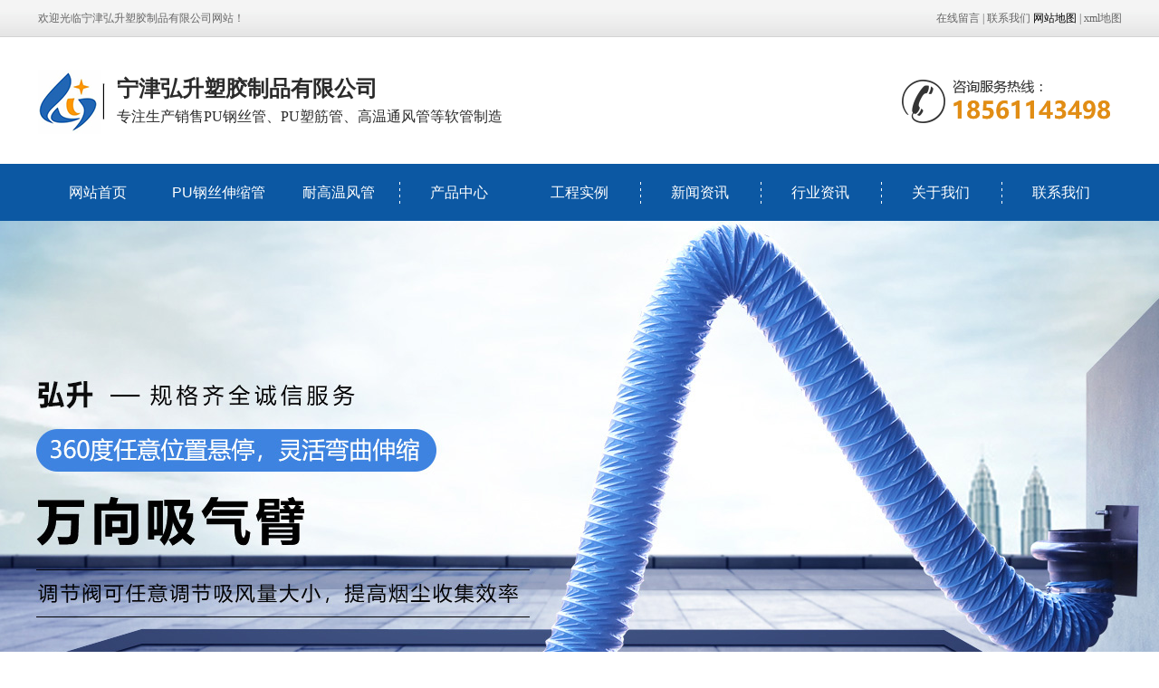

--- FILE ---
content_type: text/html; charset=utf-8
request_url: http://m.dzfygy.com/
body_size: 10998
content:

<!DOCTYPE html>
<html lang="zh-cn">
<head>
<meta charset="UTF-8">
<meta name="viewport" content="width=device-width, initial-scale=1, maximum-scale=1, user-scalable=no">
<meta http-equiv="X-UA-Compatible" content="ie=edge">
<meta name="description" content='宁津弘升塑胶制品有限公司是一家专门负责生产PU钢丝伸缩管,下料软管,尼龙布风管,pu塑筋软管,聚氨酯软管,吸气臂,防静电软管的厂家;产品规格齐全,价格优惠,质量保证,欢迎大家咨询:18561143498' />
<meta name="keywords" content='通风软管,吸尘软管,PU钢丝伸缩管,下料软管,尼龙布风管,pu塑筋软管,聚氨酯软管,吸气臂,防静电软管,pu钢丝管,耐高温风管,pu软管' />
<title>pu钢丝伸缩管_耐高温风管_pu塑筋软管_吸尘软管_吸气臂_宁津弘升塑胶制品有限公司</title>
<link rel="canonical" href="http://www.dzfygy.com/" />
<link href="/mfile/tz/model.css" rel="stylesheet" type="text/css" />
<link href="/mfile/tz/animate.min.css" rel="stylesheet" type="text/css" />
<style id="css" type="text/css" rel="stylesheet">

.box9026_1 { font: 14px/1.43 'Microsoft Yahei', Arial, sans-serif; color: #333; text-align: center; padding: 10px 0; border-top: 1px solid #e3e3e3; width: 100%; background-color: #fff; font-size: 12px; position: fixed; left: 0; bottom: 0; z-index: 999; }
.box9026_1 * { margin: 0; padding: 0; -webkit-box-sizing: border-box; box-sizing: border-box; }
.box9026_1 a { text-decoration: none; color: inherit; }
.box9026_1 ul,
.box9026_1 li { list-style: none; }
.box9026_1 ul { overflow: hidden; }
.box9026_1 .nav-item { float: left; width: 25%; }
.box9026_1 .nav-items { float: left; width: 33.333%; }
.box9026_1 .nav-itemn { display: none; }
.box9026_1 .nav-item .img-box, .box9026_1 .nav-items .img-box { width: 40px; height: 20px; margin: 0 auto; background: no-repeat 50% 50% / auto 20px; }
.box9026_1 .nav-item .icon-home,.box9026_1 .nav-items .icon-home { background-image: url(/mfile/9026/img/nav-icon-home.png); }
.box9026_1 .nav-item .icon-tel, .box9026_1 .nav-items .icon-tel { background-image: url(/mfile/9026/img/nav-icon-tel.png); }
.box9026_1 .nav-item .icon-msg, .box9026_1 .nav-items .icon-msg { background-image: url(/mfile/9026/img/nav-icon-msg.png); }
.box9026_1 .nav-item .icon-address, .box9026_1 .nav-items .icon-address { background-image: url(/mfile/9026/img/nav-icon-address.png); }
.box9026_1 .link-name { padding-top: 6px; }

</style>
</head>
<body><div id="mBody1">
<div id="mBody2">
<div id="mOuterBox">
<div id="mTop" class="ct" style="overflow: hidden;">
<div id="mTopMiddle" class="ct" style="margin: 0px auto;">
<div class="ct" id="tmf0"><div class="mf" id="tmf1"><div id="_ctl0__ctl0_box" class="box7"><style>
.m-mod { font: 14px/1.43 'Microsoft Yahei', Arial, sans-serif; color: #333; }
.m-mod * { margin: 0; padding: 0; -webkit-box-sizing: border-box; box-sizing: border-box; }
.m-mod a { text-decoration: none; color: inherit; }
.m-mod img { max-width: 100%; vertical-align: middle; border: 0; }
.m-mod ul, .m-mod li { list-style: none; }
.clearfix { zoom: 1; }
.clearfix::after { content: ''; display: block; height: 0; visibility: hidden; clear: both; }
</style></div>
</div></div><div class="mf" id="tmf2">
<style name="diy">
*{margin:0;padding: 0;}
body {color: #585a5b;font: normal 18px/1.5 tahoma, "Microsoft YaHei","Arial Unicode MS",Mingliu,Arial,Helvetica;}
.box831_-8265 .box_850 a{text-decoration: none;color: #585a5b;}
.box831_-8265 .box_850 a:hover{text-decoration: none;}
.box831_-8265 .box_850 {width: 100%;}
.box831_-8265 .box_850 .hide-box{height:60px;position:relative;z-index:1;}
.box831_-8265 .box_850 .header{font-size:14px;height: 60px;line-height: 60px;width:100%;position:fixed;left:0;top:0;z-index: 990;box-sizing:border-box;background:#fff;background-image:  url();background-position:20px 50%!important; background-size: 130px;background-repeat: no-repeat;border-bottom: 1px solid #f2f2f2;box-shadow: 0 2px 12px rgba(0,0,0,.1);}
.box831_-8265 .box_850 .header:after{content: "";display: block;height: 0;font-size: 0;clear: both;}
.box831_-8265 .box_850 .header .menu{float: right;height: 100%;width: 50px;position: relative;}
.box831_-8265 .box_850 .header .menu .line{display: block;width:30px;height: 1px;background: #585a5b;position: absolute;left: 0;  transition: all ease-in-out .5s; -webkit-transition: all ease-in-out .5s; -moz-transition: all ease-in-out .5s;}
.box831_-8265 .box_850 .menu .line1{top:20px;}
.box831_-8265 .box_850 .menu .line2{top:30px;}
.box831_-8265 .box_850 .menu .line3{top:40px;}
.box831_-8265 .box_850 .header .active .line1{transform: rotate(45deg) translate(2px,12px);-webkit-transform: rotate(45deg) translate(2px,12px);-moz-transform: rotate(45deg) translate(2px,12px);}
.box831_-8265 .box_850 .header .active .line2{transform: translateX(100%);-webkit-transform: translateX(100%);-moz-transform: translateX(100%);opacity: 0;}
.box831_-8265 .box_850 .header .active .line3{transform: rotate(-45deg) translate(2px,-12px);-webkit-transform: rotate(-45deg) translate(2px,-12px);-moz-transform: rotate(-45deg) translate(2px,-12px);}
.box831_-8265 .box_850 .header .to_home{float: right;height: 100%;width: 25px;display:none;}
.box831_-8265 .box_850 .header .to_home img{width:100%;margin-top:16px;}
.box831_-8265 .box_850 .navbar{display:none;padding:0px 25px 0px;background: #fff;position: fixed;width: 100%;left: 0;top:60px;z-index: 989;box-sizing: border-box;overflow-y:auto;height: 100%;}
.box831_-8265 .box_850 .navbar .a-wrap .a-list{display: block;width:100%;height:60px;line-height: 60px;border-bottom: 1px solid #ddd;transition: width ease .4s;-moz-transition: width ease .4s;-webkit-transition: width ease .4s;font-size:14px;}
.box831_-8265 .box_850 .navbar .a-wrap .a-list:last-child{border-bottom: none;}
.box831_-8265 .box_850 .navbar .active .a-list{width: 40%;}
.box831_-8265 .box_850 .navbar .active .a-list:nth-child(1){transition-delay: .1s;-webkit-transition-delay: .1s;-moz-transition-delay: .1s;}
.box831_-8265 .box_850 .navbar .active .a-list:nth-child(2){transition-delay: .2s;-webkit-transition-delay: .2s;-moz-transition-delay: .2s;}
.box831_-8265 .box_850 .navbar .active .a-list:nth-child(3){transition-delay: .3s;-webkit-transition-delay: .3s;-moz-transition-delay: .3s;}
.box831_-8265 .box_850 .navbar .active .a-list:nth-child(4){transition-delay: .4s;-webkit-transition-delay: .4s;-moz-transition-delay: .4s;}

</style>
<script src="/mfile/tz/jquery.js"></script>
<script src="/mfile/831/js/js.js"></script>
<div id="_ctl0__ctl1_box" class="box831_-8265">
<div class="box_850">
        <div class="hide-box"></div>
		<div class="header" style="background-image:url(/uFile/110974/mobile/20251111183044049.jpg);background-position: 50% 50%;background-repeat: no-repeat;">
			<div class="menu">
				<span class="line line1"></span>
				<span class="line line2"></span>
				<span class="line line3"></span>
			</div>
			<a href="index.html" class="to_home">	
                <img src="/mfile/831/image/home_m.png" />	
			</a> 
		</div>
		<div class="navbar">
			<div class="a-wrap active">
                
				<a href='/' title="网站首页" class="a-list">网站首页</a>
          
				<a href='product_181.html' title="PU钢丝伸缩管" class="a-list">PU钢丝伸…</a>
          
				<a href='product_293.html' title="耐高温风管" class="a-list">耐高温风管</a>
          
				<a href='show_257.html' title="关于我们" class="a-list">关于我们</a>
          
				<a href='product_181.html' title="产品中心" class="a-list">产品中心</a>
          
				<a href='image_139.html' title="工程实例" class="a-list">工程实例</a>
          
				<a href='news_231.html' title="新闻资讯" class="a-list">新闻资讯</a>
          
				<a href='news_190.html' title="行业资讯" class="a-list">行业资讯</a>
          
				<a href='show_259.html' title="联系我们" class="a-list">联系我们</a>
          
			</div>
		</div>		
	</div>
    </div></div><div class="mf" id="tmf3">
<style name="diy">
/* Demo Syles */
/*
 * Swiper - Mobile Touch Slider CSS
 * http://www.idangero.us/sliders/swiper
 *
 * Vladimir Kharlampidi, The iDangero.us
 * http://www.idangero.us/
 * 
 * Copyright 2012-2013, Vladimir Kharlampidi
 * The iDangero.us
 * http://www.idangero.us
 *
 * Licensed under GPL & MIT
 *
*/

/* ===============================================================
Basic Swiper Styles 
================================================================*/
.box5159_-6033{ }

.box5159_-6033 .swiper-container {
	margin:0 auto;
	position:relative;
	overflow:hidden;
	-webkit-backface-visibility:hidden;
	-moz-backface-visibility:hidden;
	-ms-backface-visibility:hidden;
	-o-backface-visibility:hidden;
	backface-visibility:hidden;
	/* Fix of Webkit flickering */
	z-index:1;
}
.box5159_-6033 .swiper-wrapper {
	position:relative;
	width:100%;
	-webkit-transition-property:-webkit-transform, left, top;
	-webkit-transition-duration:0s;
	-webkit-transform:translate3d(0px,0,0);
	-webkit-transition-timing-function:ease;
	
	-moz-transition-property:-moz-transform, left, top;
	-moz-transition-duration:0s;
	-moz-transform:translate3d(0px,0,0);
	-moz-transition-timing-function:ease;
	
	-o-transition-property:-o-transform, left, top;
	-o-transition-duration:0s;
	-o-transform:translate3d(0px,0,0);
	-o-transition-timing-function:ease;
	-o-transform:translate(0px,0px);
	
	-ms-transition-property:-ms-transform, left, top;
	-ms-transition-duration:0s;
	-ms-transform:translate3d(0px,0,0);
	-ms-transition-timing-function:ease;
	
	transition-property:transform, left, top;
	transition-duration:0s;
	transform:translate3d(0px,0,0);
	transition-timing-function:ease;
}
.box5159_-6033 .swiper-free-mode > .swiper-wrapper {
	-webkit-transition-timing-function: ease-out;
	-moz-transition-timing-function: ease-out;
	-ms-transition-timing-function: ease-out;
	-o-transition-timing-function: ease-out;
	transition-timing-function: ease-out;
	margin: 0 auto;
}
.box5159_-6033 .swiper-slide {
	float: left;
}

/* IE10 Windows Phone 8 Fixes */
.box5159_-6033 .swiper-wp8-horizontal {
	-ms-touch-action: pan-y;
}
.box5159_-6033 .swiper-wp8-vertical {
	-ms-touch-action: pan-x;
}

/* ===============================================================
Your custom styles, here you need to specify container's and slide's
sizes, pagination, etc.
================================================================*/
.box5159_-6033 .swiper-container {
	/* Specify Swiper's Size: */

	/*width:200px;
	height: 100px;*/
}
.box5159_-6033 .swiper-slide {
	/* Specify Slides's Size: */
	
	/*width: 100%;
	height: 100%;*/
}
.box5159_-6033 .swiper-slide-active {
	/* Specific active slide styling: */
	
}
.box5159_-6033 .swiper-slide-visible {
	/* Specific visible slide styling: */	

}
/* ===============================================================
Pagination Styles
================================================================*/
.box5159_-6033 .swiper-pagination-switch {
	/* Stylize pagination button: */	

}
.box5159_-6033 .swiper-active-switch {
	/* Specific active button style: */	
	
}
.box5159_-6033 .swiper-visible-switch {
	/* Specific visible button style: */	
	
}

.box5159_-6033 .device {
  /*width: 640px;
  height: 300px;
  padding: 30px 40px;
  border-radius: 20px;
  background: #111;
  border: 3px solid white;
  margin: 5px auto;
  box-shadow: 0px 0px 5px #000;*/
  position: relative;
}
.box5159_-6033 .device .arrow-left {
  background: url(/ifile/5126/img/arrows.png) no-repeat left top;
  position: absolute;
  left: 10px;
  top: 50%;
  margin-top: -15px;
  width: 17px;
  height: 30px;
}
.box5159_-6033 .device .arrow-right {
  background: url(/ifile/5126/img/arrows.png) no-repeat left bottom;
  position: absolute;
  right: 10px;
  top: 50%;
  margin-top: -15px;
  width: 17px;
  height: 30px;
}
.box5159_-6033 .swiper-container {
  /*height: 300px;
  width: 640px;*/
}
.box5159_-6033 .content-slide {
  padding: 20px;
  color: #fff;
}
.box5159_-6033 .title {
  font-size: 25px;
  margin-bottom: 10px;
}
.box5159_-6033 .pagination {
  position: absolute;
  left: 0;
  text-align: center;
  bottom:5px;
  width: 100%;
  z-index:99;
  display:none;
}
.box5159_-6033 .swiper-pagination-switch {
  display: inline-block;
  width: 10px;
  height: 10px;
  border-radius: 10px;
  background: #999;
  box-shadow: 0px 1px 2px #555 inset;
  margin: 0 3px;
  cursor: pointer;
}
.box5159_-6033 .swiper-active-switch {
  background: #fff;
}

</style><div id="_ctl0__ctl2_box" class="box5159_-6033">
    <div class="device">
        <a class="arrow-left" href="#"></a><a class="arrow-right" href="#"></a>
        <div class="swiper-container" style="overflow:hidden;">
            <div class="swiper-wrapper">
                
                        <div class="swiper-slide" style="display:none;">
                            <a href="">
                                <img class="imges_name" title="b1" src="/uFile/110974/banner/202012593210167.jpg"/></a>
                        </div>
                    
                        <div class="swiper-slide" style="display:none;">
                            <a href="">
                                <img class="imges_name" title="3" src="/uFile/110974/banner/202012593221463.jpg"/></a>
                        </div>
                    
                        <div class="swiper-slide" style="display:none;">
                            <a href="">
                                <img class="imges_name" title="b2" src="/uFile/110974/banner/20251111182518918.jpg"/></a>
                        </div>
                    
            </div>
        </div>
        <div class="pagination">
        </div>
    </div>
    <script src="/mfile/tz/jquery.js"></script>
    <script type="text/javascript">
        var docWidth = document.documentElement.clientWidth;
        var swiperHeight;
        (function () {
            $(".swiper-wrapper img").eq(0).show();
            var imgArr = $(".swiper-wrapper img");
            var docWidth = document.documentElement.clientWidth;
            var h= 700 * docWidth/ 1920;
            swiperHeight=h;
            function DrawImageByWidth(Img, width) {
                var image = new Image();
                image.src = Img.src;                
                Img.style.width = docWidth + "px";
                Img.style.height = h + "px";
            }
            $.each(imgArr, function (i, img) {
                DrawImageByWidth(img,docWidth);                
            });  
            $(".swiper-wrapper").css({"width":docWidth,"height":h,"overflow":"hidden"});            
        })();
    </script>
    <script type="text/javascript" src="/ifile/5159/js/idangerous.swiper.js"></script>
    <script type="text/javascript">        
        var mySwiper = new Swiper('.swiper-container', {
            pagination: '.pagination',
            loop: true,
            grabCursor: true,
            autoplay: 4000,
            paginationClickable: true,
            onTouchEnd: function () {
                mySwiper.startAutoplay();
            }
        })
        $(".swiper-slide").show();
        $('.arrow-left').on('click', function (e) {
            e.preventDefault()
            mySwiper.swipePrev()
        })
        $('.arrow-right').on('click', function (e) {
            e.preventDefault()
            mySwiper.swipeNext()
        })
        
        mySwiper.startAutoplay();     
    </script>
</div>
</div></div>
</div>
<div id="mMain" style="overflow: hidden;" class="ct">
<div class="mf wow flipInX" style="margin-bottom: 20px; margin-top: 30px; padding-left: 10px; padding-right: 10px;" id="mfid0" data-wow-duration="1s" data-wow-delay="0s" data-wow-iteration="1"><div id="_ctl1_box" class="box7"><style>
.m-title .title { font-size: 20px; font-weight: 700; }
.m-title span { color: #666; font-weight: 300; }
</style>
<div class="m-title m-mod">
	<div class="title">
		产品中心 / <span>Product</span> 
	</div>
</div></div>
</div><div class="mf wow flipInX" id="mfid1" data-wow-duration="1s" data-wow-delay="0s" data-wow-iteration="1">
<style name="diy">
/* 产品分类 */
.box5144_-4586{font:14px/1.43 'Microsoft Yahei',Arial,sans-serif;color:#333;}
.box5144_-4586 *{margin:0;padding:0;box-sizing:border-box;-webkit-box-sizing:border-box;}
.box5144_-4586 a{text-decoration:none;color:inherit;}
.box5144_-4586 ul,.box5144_-4586 li{list-style:none;}
.box5144_-4586 .product_leift{width:100%; margin-top:2px; margin-top:8px;}
.box5144_-4586 .product_leift .product_leift_title{background-color:#015baa; text-shadow: 0 1px 1px #033c6f; line-height:32px; height:34px;  padding-left:10px; color:#fff; font-size:16px;display:none;}
.box5144_-4586 .product_leift_li{height:45px; line-height:45px; padding-left:10px; background:#035ab3; border-bottom:#fff solid 1px;}
.box5144_-4586 .product_leift_li a{color:#fff;display:block;}

</style><div id="_ctl2_box" class="box5144_-4586">
    <!--产品分类-->
    <div class="product_leift">
        <ul>
            <li class="product_leift_title">产品分类</li>
            
                    
                    <li class="product_leift_li">
                   
                    <a href="product_181.html">
                         PU钢丝伸缩管</a>
                         
                         </li>                         
                
                    
                    <li class="product_leift_li">
                   
                    <a href="product_182.html">
                         PU钢丝平滑管</a>
                         
                         </li>                         
                
                    
                    <li class="product_leift_li">
                   
                    <a href="product_183.html">
                         PU塑筋管</a>
                         
                         </li>                         
                
                    
                    <li class="product_leift_li">
                   
                    <a href="product_290.html">
                         尼龙布风管</a>
                         
                         </li>                         
                
                    
                    <li class="product_leift_li">
                   
                    <a href="product_292.html">
                         绿色三防布风管</a>
                         
                         </li>                         
                
                    
                    <li class="product_leift_li">
                   
                    <a href="product_293.html">
                         红色高温风管</a>
                         
                         </li>                         
                
                    
                    <li class="product_leift_li">
                   
                    <a href="product_294.html">
                         高温400度硅胶布风管</a>
                         
                         </li>                         
                
                    
                    <li class="product_leift_li">
                   
                    <a href="product_291.html">
                         万向吸气臂</a>
                         
                         </li>                         
                
        </ul>
    </div>
</div>
</div><div class="mf wow flipInX" style="margin-bottom: 20px; margin-top: 30px; padding-left: 10px; padding-right: 10px;" id="mfid2" data-wow-duration="1s" data-wow-delay="0s" data-wow-iteration="1"><div id="_ctl3_box" class="box7"><div class="m-title m-mod">
	<div class="title">
		热门产品 / <span>Hot</span> 
	</div>
</div></div>
</div><div class="mf wow flipInX" id="mfid3" data-wow-duration="1s" data-wow-delay="0s" data-wow-iteration="1">
<style name="diy">
.box871_-8135 { box-sizing: border-box; font: 12px/1.45 'Microsoft Yahei', Arial; color: #333;}
.box871_-8135 *{margin: 0; padding: 0; box-sizing: inherit;}
.box871_-8135 a{color: #333; text-decoration: none; -webkit-tap-highlight-color: rgba(0,0,0,0);}
.box871_-8135 img{ max-width: 100%; height: auto; vertical-align: top; border: none;}
.box871_-8135 .hd { height: 30px; line-height: 30px; text-align: center; background: #f7f7f7; overflow: hidden;display:none;}
.box871_-8135 .hd h3{ display: inline-block; padding: 0 60px; font-weight: normal; color: #888;}
.box871_-8135 .hd h3:before, .box871_-8135 .hd h3:after{ content: "—"; color: #ccc;}
.box871_-8135 .hd span{ padding: 0 5px;}
.box871_-8135 .bd .pr-lt{ display: -moz-box; display: -webkit-flex; display: flex; flex-wrap: wrap; background-color: #fff; list-style: none; }
.box871_-8135 .bd .pr-lt li{ width: 50%; }
.box871_-8135 .bd .pr-lt a{ display: block; padding: 8px 16px; text-align: center;}
.box871_-8135 .p-name, .box871_-8135 .p-promotion{ padding-top: 3px; overflow: hidden; text-overflow: ellipsis; white-space: nowrap;}
.box871_-8135 .p-promotion{ color: #bbb;}
.box871_-8135 .p-price{display:none;}
.box871_-8135 .p-price b{ padding-top: 3px; color: #ca151e; font-weight: normal;}

</style><div id="_ctl4_box" class="box871_-8135">
    <div class="box871_1">
        <section class="m-floor">
            <header class="hd">
                <h3><span>产品中心</span></h3>
            </header>
            <div class="bd">
                <ul class="pr-lt">
                
                    <li>
                       <a title="塑筋防静电软管"  target="_self" href="product_view_1007_296.html">
                            <p class="p-img">
                               <img src="/uFile/110974/product/s2021917154224139.jpg" alt="塑筋防静电软管"> 
                            </p>
                            <p class="p-name">塑筋防静电软...</p>
                            <p class="p-promotion"></p>
                            <p class="p-price"><b>0.00元</b></p>
                        </a>
                    </li>
                   
                    <li>
                       <a title="防静电软管"  target="_self" href="product_view_1006_296.html">
                            <p class="p-img">
                               <img src="/uFile/110974/product/s2021917154223612.jpg" alt="防静电软管"> 
                            </p>
                            <p class="p-name">防静电软管</p>
                            <p class="p-promotion"></p>
                            <p class="p-price"><b>0.00元</b></p>
                        </a>
                    </li>
                   
                    <li>
                       <a title="增强防静电软管"  target="_self" href="product_view_1005_296.html">
                            <p class="p-img">
                               <img src="/uFile/110974/product/s2021917154223841.jpg" alt="增强防静电软管"> 
                            </p>
                            <p class="p-name">增强防静电软...</p>
                            <p class="p-promotion"></p>
                            <p class="p-price"><b>0.00元</b></p>
                        </a>
                    </li>
                   
                    <li>
                       <a title="塑筋防静电pu软管"  target="_self" href="product_view_1004_296.html">
                            <p class="p-img">
                               <img src="/uFile/110974/product/s2021917154222244.jpg" alt="塑筋防静电pu软管"> 
                            </p>
                            <p class="p-name">塑筋防静电p...</p>
                            <p class="p-promotion"></p>
                            <p class="p-price"><b>0.00元</b></p>
                        </a>
                    </li>
                   
                    <li>
                       <a title="红色高温260度硫化风管"  target="_self" href="product_view_1003_293.html">
                            <p class="p-img">
                               <img src="/uFile/110974/product/s2020123115117761.jpg" alt="红色高温260度硫化风管"> 
                            </p>
                            <p class="p-name">红色高温26...</p>
                            <p class="p-promotion"></p>
                            <p class="p-price"><b>0.00元</b></p>
                        </a>
                    </li>
                   
                    <li>
                       <a title="红色260度耐高温硫化风管"  target="_self" href="product_view_1002_293.html">
                            <p class="p-img">
                               <img src="/uFile/110974/product/s2020123115116921.jpg" alt="红色260度耐高温硫化风管"> 
                            </p>
                            <p class="p-name">红色260度...</p>
                            <p class="p-promotion"></p>
                            <p class="p-price"><b>0.00元</b></p>
                        </a>
                    </li>
                   
                </ul>
            </div>
        </section>
    </div>
</div>
</div><div class="mf wow fadeInLeft" style="margin-top: 30px;" id="mfid4" data-wow-duration="1s" data-wow-delay="0s" data-wow-iteration="1"><div id="_ctl5_box" class="box7"><style>
.case-title { text-align: center; }
.case-title .title { font-size: 20px; margin-bottom: 10px; }
.case-title .subtitle { color: #999; }
</style>
<div class="case-title m-mod">
	<div class="title">
		客户案例
	</div>
	<div class="subtitle">
		CASE
	</div>
</div></div>
</div><div class="mf wow fadeInLeft" id="mfid5" data-wow-duration="1s" data-wow-delay="0s" data-wow-iteration="1">
<style name="diy">

.box885_-8142 { box-sizing: border-box; font: 14px/1.43 'Microsoft Yahei', Tahoma, sans-serif; color: #333; padding: 0 10px; margin: 15px 0; }
.box885_-8142 * { margin: 0; padding: 0; box-sizing: border-box; }
.box885_-8142 a { color: inherit; text-decoration: none; }
.box885_-8142 img { max-width: 100%; vertical-align: top; border: 0; }
.box885_-8142 .mg-list li { margin-bottom: 10px;}
.box885_-8142 .p-img { overflow: hidden; text-align:center; border:6px solid #035ab3;padding:15px;}
.box885_-8142 .p-title { padding: 5px; line-height: 30px; overflow: hidden; font-size:14px;color:#5a5a5a;font-weight:bold;text-align:center;}
.box885_-8142 .p-title .more { display:none; }
.box885_-8142 .pager { text-align: center; margin-top: 15px;display:none; }
.box885_-8142 .pager #num, .box885_-8142 .pager span { display: inline-block; width: 35px; height: 35px; line-height: 35px; border-radius: 3px; text-align: center; }
.box885_-8142 .pager span { font-family: 'sans'; }
.box885_-8142 .pager .disable { visibility: hidden; }
.box885_-8142 .pager .current { background-color: #3ecfc0; color: #fff; }

</style><div id="_ctl6_box" class="box885_-8142">
    <ul class="mg-list">
        
                <li><a title="尼龙布风管" href="image_view_354_139.html"
                   target="_self">
                    <p class="p-img">
                        <img src="/uFile/110974/image/2020127161918920.jpg" alt="尼龙布风管">
                    </p>
                    <p class="p-title">
                        尼龙布风管
                        <span class="more">&gt;</span></p>
                </a></li>
            
                <li><a title="尼龙布风管" href="image_view_353_139.html"
                   target="_self">
                    <p class="p-img">
                        <img src="/uFile/110974/image/2020127161917611.jpg" alt="尼龙布风管">
                    </p>
                    <p class="p-title">
                        尼龙布风管
                        <span class="more">&gt;</span></p>
                </a></li>
            
                <li><a title="耐温400度风管" href="image_view_352_139.html"
                   target="_self">
                    <p class="p-img">
                        <img src="/uFile/110974/image/2020127161916433.jpg" alt="耐温400度风管">
                    </p>
                    <p class="p-title">
                        耐温400度风..
                        <span class="more">&gt;</span></p>
                </a></li>
            
                <li><a title="耐450度风管" href="image_view_351_139.html"
                   target="_self">
                    <p class="p-img">
                        <img src="/uFile/110974/image/2020127161915310.jpg" alt="耐450度风管">
                    </p>
                    <p class="p-title">
                        耐450度风管
                        <span class="more">&gt;</span></p>
                </a></li>
            
    </ul>
    <div class="pager">
            <span class="prev disable">&lt;</span>
            
          <a id ="num" href="javascript:void(0)" class="current" target="_self">
                1</a>
            
          <a id ="num" href="index.html?pg=2" class="" target="_self">
                2</a>
            
          <a id ="num" href="index.html?pg=3" class="" target="_self">
                3</a>
            
          <a id ="num" href="index.html?pg=4" class="" target="_self">
                4</a>
            
          <a id ="num" href="index.html?pg=5" class="" target="_self">
                5</a>
            
            <span class="next"><a id ="num" href="index.html?pg=2">&gt;</a></span>
        </div>
  
</div>
</div><div class="ct" style="background-color: rgb(248, 248, 248); padding-bottom: 20px;" id="mfid6"><div class="mf wow fadeInRight" style="margin-bottom: 10px; margin-top: 20px; padding-left: 10px; padding-right: 10px;" id="mfid7" data-wow-duration="1s" data-wow-delay="0s" data-wow-iteration="1"><div id="_ctl7_box" class="box7"><style>
.news-title .title-wrap { float: left; }
.news-title .title-wrap > div { display: inline-block; }
.news-title .title-wrap .en-title { font-size: 36px; text-transform: uppercase; font-weight: bold; margin-right: 5px; }
.news-title .title-wrap .cn-title { color: #999; }
.news-title .title-wrap .cn-title .title { font-size: 16px; }
.news-title .title-wrap .cn-title .subtitle { font-size: 12px; }
.news-title .news-more { float: right; padding: 7px 15px; border: 1px solid #035ab3; color: #035ab3; margin-top: 5px; -webkit-transition: all ease .3s; transition: all ease .3s; background-color:#fff;}
</style>
<div class="news-title m-mod clearfix">
	<div class="title-wrap">
		<div class="en-title">
			news
		</div>
		<div class="cn-title">
			<div class="title">
				新闻资讯
			</div>
			<div class="subtitle">
				INFORMATION
			</div>
		</div>
	</div>
<a class="news-more" href="news_106.html"> MORE + </a> 
</div></div>
</div><div class="mf wow fadeInRight" id="mfid9" data-wow-duration="1s" data-wow-delay="0s" data-wow-iteration="1">
<style name="diy">



/* 最新动态*/
.box5145_-2849{font:14px/1.43 'Microsoft Yahei',Arial,sans-serif;}
.box5145_-2849 a{ text-decoration: none; }
.box5145_-2849 ul{ list-style:none; padding: 0px 11px 15px 5px;}
.box5145_-2849 .nei_news{ margin-top:-5px;}
.box5145_-2849 .nei_news .nei_news_title{ display: none; line-height:31px; height:31px; font-size:14px; padding-bottom:5px; border-bottom:1px solid #78C1AC;}
.box5145_-2849 .nei_news .nei_news_title a{text-decoration: none; background: #78C1AC; color:#FFF; padding:7px 20px; }
.box5145_-2849 .nei_news .nei_news_img{ overflow:hidden;color:#7c7c7c; font-size:12px; position: relative;
height: 36px;line-height: 36px;border-bottom: 1px dashed #ddd;margin-left:7px;}
.box5145_-2849 .nei_news .nei_news_img img{width:85px; width:78px; padding-right:8px; float:left; padding-top:8px;display:none;}
.box5145_-2849 .nei_news .nei_news_img a{ font-size:14px; line-height:26px; color:#5a5a5a;background:url(/ufile/90817/mark1.png) left -3px no-repeat; padding-left:15px; background-size:15px auto; }
.box5145_-2849 .nei_news .nei_news_img a:first-child{display:none;}
.box5145_-2849 .nei_news .nei_news_img span{padding-top:5px; line-height:16px;display:none;}
.box5145_-2849 .nei_news .nei_news_img b{font-size:12px; font-weight:normal; color:#5a5a5a;position: absolute;right: 0;top: 0;}
.box5145_-2849 .nei_news .nei_news_li{ text-align:right; line-height:35px; height:35px; overflow:hidden; font-size:12px; color:#5a5a5a; margin-left:8px;border-bottom: 1px dashed #ddd;}
.box5145_-2849 .nei_news .nei_news_li a{float:left; font-size:14px; background:url(/ufile/90817/mark1.png) left 5px no-repeat; padding-left:15px; background-size:15px auto; color:#5a5a5a;}

</style><div id="_ctl8_box" class="box5145_-2849">
    <div class="nei_news">
        <ul>
                 <li class="nei_news_title"><a href="javascript:void(0)">最新动态</a></li>
                 
                 <li class="nei_news_img"><a href="news_view_522_231.html"><img src="/uFile/110974/news/202181093530473.jpg"></a>
                     <a href="news_view_522_231.html" >pu钢丝伸缩管是用什么材料做...</a><br>
                       <span>pu钢丝伸缩管是用哪种材料做的？pu软管是有什么可以制成的，坚...</span><br>
                       <b>2021.07.29</b>
                 </li>
                 
                        <li class="nei_news_li"><a href="news_view_803_231.html">厂家分享造成吸尘软管的开裂...</a> 2024.02.08</li>
                    
                        <li class="nei_news_li"><a href="news_view_802_231.html">pu塑筋软管厂家分析对pu塑筋...</a> 2024.02.05</li>
                    
                        <li class="nei_news_li"><a href="news_view_801_231.html">pu软管厂家解读pu软管市场价...</a> 2024.02.02</li>
                    
                        <li class="nei_news_li"><a href="news_view_800_231.html">{通配符现货厂家浅谈通风软...</a> 2024.01.30</li>
                    
        </ul>
</div>
</div>
</div></div></div>
<div id="mBottom" class="ct" style="overflow: hidden;">
<div id="mBottomMiddle" class="ct" style="margin: 0px auto;">
<div class="mf" id="bmf1"><div id="_ctl9__ctl0_box" class="box9026_1">
    <ul>
        <li class="nav-item"><a href="index.html" title="网站首页" target="_self">
            <div class="img-box icon-home">
            </div>
            <p class="link-name">
               网站首页 </p>
        </a></li>
        <li class="nav-item"><a href="tel:18561143498" title="网站首页 "
            target="_self">
            <div class="img-box icon-tel">
            </div>
            <p class="link-name">
                联系电话</p>
            <!--从如意宝后台读取联系电话-->
        </a></li>
        <li class="nav-item"><a href="936048097"
            title="在线客服" target="_self">
            <div class="img-box icon-msg">
            </div>
            <p class="link-name">
                在线客服</p>
            <!--从如意宝后台读取联系电话发送短信-->
        </a></li>
        <li class="nav-item"><a href="http://app1.dns4.cn/m/baidu_map.aspx?wsid=110974"
            title="公司地址" target="_self">
            <div class="img-box icon-address">
            </div>
            <p class="link-name">
                公司地址</p>
            <!--直接跳转到手机版公司地址页面-->
        </a></li>
    </ul>
</div>
</div><div class="mf" id="bmf0" style="margin-bottom: 64px;"><div id="_ctl9__ctl1_box" class="box7"><style>
.page-qrcode {
  border-top: 1px solid #ddd;
  padding: 20px 0;
  text-align: center;
  background: -webkit-linear-gradient(top, #f6f6f6, #dfdfdf);
  background: linear-gradient(to bottom, #f6f6f6, #dfdfdf);
}
.page-qrcode .caption {
  font-size: 20px;
  margin-bottom: 10px;
  font-weight: normal;
}
.page-qrcode img {
  width: 160px;
}
.page-qrcode .tips {
  line-height: 40px;
  font-size: 12px;
}
</style>
<div class="m-mod">
<div class="page-qrcode">
<p class="tips"><a href="https://beian.miit.gov.cn" target="_blank" rel="noopener">鲁ICP备2025198033号-1</a> <br><a target="_blank" href="http://www.beian.gov.cn/portal/registerSystemInfo?recordcode=37142202000762" style="display: inline-block; text-decoration: none; height: 20px; line-height: 20px; font-size: 12px;" rel="noopener"><img src="/uFile/110974/image/20221027112123189.png" style="float: left; width: 20px;">鲁公网安备 37142202000762号</a></p>
</div>
</div>
<script>
var _hmt = _hmt || [];
(function() {
  var hm = document.createElement("script");
  hm.src = "https://hm.baidu.com/hm.js?bc13267485df25d2b2c577e1512f89b2";
  var s = document.getElementsByTagName("script")[0]; 
  s.parentNode.insertBefore(hm, s);
})();
</script>
<script data-fixed="true">
            !function () {
                function params(u, p) {
                    var m = new RegExp("(?:&|/?)" + p + "=([^&$]+)").exec(u);
                    return m ? m[1] : '';
                }
                if (/iphone|ios|android|ipod/i.test(navigator.userAgent.toLowerCase()) == false && params(location.search, "from") != "mobile") {
                    location.href = 'http://www.dzfygy.com/';
                }
            }();
        </script>
<script>(function() {var _53code = document.createElement("script");_53code.src = "https://tb.53kf.com/code/code/645e301d646a3a7255a8f83e5c72fa139/1";var s = document.getElementsByTagName("script")[0]; s.parentNode.insertBefore(_53code, s);})();</script></div>
</div></div>
</div>
</div>
</div>
</div></body>
<script src="/mfile/tz/wow.min.js" type="text/javascript"></script>
</html>
<!--cache time:2026-01-22 17:27:45-->

--- FILE ---
content_type: text/html; charset=utf-8
request_url: http://www.dzfygy.com/
body_size: 26148
content:

<!DOCTYPE html>
<html lang="zh-cn">
<head>
<meta charset="UTF-8">
<meta http-equiv="X-UA-Compatible" content="ie=edge">
<meta name="description" content='宁津弘升塑胶制品有限公司是一家专门负责生产PU钢丝伸缩管,下料软管,尼龙布风管,pu塑筋软管,聚氨酯软管,吸气臂,防静电软管的厂家;产品规格齐全,价格优惠,质量保证,欢迎大家咨询:18561143498' />
<meta name="keywords" content='通风软管,吸尘软管,PU钢丝伸缩管,下料软管,尼龙布风管,pu塑筋软管,聚氨酯软管,吸气臂,防静电软管,pu钢丝管,耐高温风管,pu软管' />
<title>pu钢丝伸缩管_耐高温风管_pu塑筋软管_吸尘软管_吸气臂_宁津弘升塑胶制品有限公司</title><link rel="alternate" media="only screen and(max-width: 640px)" href="http://m.dzfygy.com/" />
<script src="/mfile/tz/check_phone.js" type="text/javascript"></script>
<link href="/mfile/tz/model.css" rel="stylesheet" type="text/css" />
<link href="/mfile/tz/animate.min.css" rel="stylesheet" type="text/css" />
<style id="css" type="text/css" rel="stylesheet">

body{}#mOuterBox{}#mBody1,#dBody1{background-position: 0% 0%;}#mBody2,#dBody2{background-position: 0% 0%;}</style>
</head>
<body><div id="mBody1">
<div id="mBody2">
<div id="mOuterBox">
<div id="mTop" class="ct" style="overflow: hidden;">
<div id="mTopMiddle" class="ct" style="background-image: url(&quot;/ufile/90805/636867066516606560.png&quot;); background-repeat: repeat-x; margin: 0px auto; background-position: 0px 0px;">
<div class="ct" style="margin-left: auto; margin-right: auto; width: 1197px;" id="tmf0"><div class="ct" id="tmf1"><div class="mf" id="tmf2"><div id="_ctl0__ctl0_box" class="box7"><style>
    img {
        border: 0;
    }
    body {
        color: #666;
        font-family: 微软雅黑;
    }
    a {
        color: #666;
        text-decoration: none;
    }
    a:hover {
        text-decoration: underline;
    }
    .top_left {
        float: left;
        line-height: 40px;
        font-family: 宋体;
    }
    .top_right {
        float: right;
        text-align: right;
        line-height: 40px;
        font-family: 宋体;
    }
</style>
<div class="top_left">欢迎光临宁津弘升塑胶制品有限公司网站！</div>
<div class="top_right"><a href="guestbook_260.html" title="在线留言" rel="nofollow">在线留言</a> | <a href="show_259.html" rel="nofollow" title="联系我们">联系我们</a> <a href="/sitemap.html" style="color: #000000;">网站地图</a> | <a href="/sitemap.xml">xml地图</a></div></div>
</div></div><div style="width: auto;" class="ct" id="tmf3">         <div class="ct" style="float: left; margin-top: 37px; width: 72.4311%;" id="tmf4"><div class="mf" id="tmf5"><div id="_ctl0__ctl1_box" class="box2_1"><style>
#mTop,#mBottom,#mBody1,#mBody2{min-width:1200px}
.logo_h{font-family: "微软雅黑";color:#2b2b2b;clear:both;margin:0;padding:0}
.logo_h .logot{display:block;float:left}
.logo_h .logon{float:left;margin-left:10px;margin-top:5px}
.logo_h .logon h2{font-size:24px;margin-bottom: 5px}
.logo_h .logon p{font-size:16px;margin: 0 }
</style>
<div class="logo_h"><!--<img src="/uFile/110974/image/2022919105457325.png" class="logot">--><img src="/uFile/110974/image/20251111143638853.png" class="logot">
<div class="logon">
<h2>宁津弘升塑胶制品有限公司</h2>
<p>专注生产销售PU钢丝管、PU塑筋管、高温通风管等软管制造</p>
</div>
</div>
<script>(function() {var _53code = document.createElement("script");_53code.src = "https://tb.53kf.com/code/code/645e301d646a3a7255a8f83e5c72fa139/1";var s = document.getElementsByTagName("script")[0]; s.parentNode.insertBefore(_53code, s);})();</script></div>
<script src="/mfile/tz/check_phone.js" type="text/javascript"></script></div></div>         <div class="ct" style="float: right; width: 27.5689%;" id="tmf6"><div class="mf" id="tmf7"><div id="_ctl0__ctl2_box" class="box7"><style>
.hot-phone {
    background: url(/uFile/110974/image/2020112393024887.png) no-repeat right 13px;
    float: right;
margin-top: 35px;
height:66px;
width:260px;}
</style>
<div class="hot-phone m-mod">
</div></div>
</div></div>         <div style="clear:both"></div>         </div><div class="ct" style="height: 61px; margin-bottom: 0px; margin-top: 35px;" id="tmf8"><div class="mf" id="tmf9">
<style name="diy">
*{ margin:0; padding:0;}
.box185_-6415{font-family: arial, sans-serif; width:1200px; height:60px;}
.box185_-6415 ul {padding:0; margin:0;list-style-type: none;}
.box185_-6415 ul li {float:left; position:relative;}
.box185_-6415 ul .bor{ height:40px; width:0; background:#8a4603;}
.box185_-6415 ul li a, .box185_-6415 ul li a:visited {display:block; text-align:center; text-decoration:none; width:133px; height:60px; color:#fff; background:#0c58a3; line-height:60px; font-size:16px;background:url(/ufile/93856/img/hb2.png) left center no-repeat}
.box185_-6415 ul li a:last-child{background:none}
.box185_-6415 ul li ul {display:none;z-index:999;}
.box185_-6415 ul li:hover a {color:#ff9d34;}
.box185_-6415 ul li.selected a {color:#fff;}
.box185_-6415 ul li:hover ul {display:block; position:absolute; top:61px; left:0; width:130px; }
.box185_-6415 ul li:hover ul li a {display:block; font-size:12px; background:#ff9d34; border-bottom:solid 1px rgba(255,255,255,.2); color:#fff; height:60px; line-height:60px;}
.box185_-6415 ul li:hover ul li a:hover { color:#fff;}
</style><div id="_ctl0__ctl3_box" class="box185_-6415">
    <script type="text/javascript" src="/mfile/tz/jquery.js"></script>
    <script type="text/javascript" src="/mfile/tz/nav_helper.js"></script>
    <ul>
        
                <li class="text_box">
                    <a class="hide" href="/">网站首页</a>
                    
                </li>
            
                <li class="bor"></li>
            
                <li class="text_box">
                    <a class="hide" href="product_181.html">PU钢丝伸缩管</a>
                    
                </li>
            
                <li class="bor"></li>
            
                <li class="text_box">
                    <a class="hide" href="product_293.html">耐高温风管</a>
                    
                </li>
            
                <li class="bor"></li>
            
                <li class="text_box">
                    <a class="hide" href="product_181.html">产品中心</a>
                    <ul><li><a href="product_181.html"  data-lenth="7-10" >PU钢丝伸缩管</a></li><li><a href="product_183.html"  data-lenth="5-10" >PU塑筋管</a></li><li><a href="product_293.html"  data-lenth="6-10" >红色高温风管</a></li><li><a href="product_291.html"  data-lenth="5-10" >万向吸气臂</a></li><li><a href="product_182.html"  data-lenth="7-10" >PU钢丝平滑管</a></li><li><a href="product_296.html"  data-lenth="5-10" >防静电软管</a></li><li><a href="product_290.html"  data-lenth="5-10" >尼龙布风管</a></li><li><a href="product_292.html"  data-lenth="7-10" >绿色三防布风管</a></li><li><a href="product_294.html"  data-lenth="11-10" >高温400度硅胶布风</a></li></ul>
                </li>
            
                <li class="bor"></li>
            
                <li class="text_box">
                    <a class="hide" href="image_139.html">工程实例</a>
                    
                </li>
            
                <li class="bor"></li>
            
                <li class="text_box">
                    <a class="hide" href="news_231.html">新闻资讯</a>
                    <ul><li><a href="news_231.html"  data-lenth="4-10" >公司动态</a></li><li><a href="news_284.html"  data-lenth="6-10" >常见问题解答</a></li></ul>
                </li>
            
                <li class="bor"></li>
            
                <li class="text_box">
                    <a class="hide" href="news_190.html">行业资讯</a>
                    <ul><li><a href="news_265.html"  data-lenth="4-10" >行业信息</a></li></ul>
                </li>
            
                <li class="bor"></li>
            
                <li class="text_box">
                    <a class="hide" href="show_257.html">关于我们</a>
                    <ul><li><a href="show_257.html"  data-lenth="4-10" >公司简介</a></li></ul>
                </li>
            
                <li class="bor"></li>
            
                <li class="text_box">
                    <a class="hide" href="show_259.html">联系我们</a>
                    <ul><li><a href="show_259.html"  data-lenth="4-10" >联系我们</a></li><li><a href="guestbook_260.html"  data-lenth="4-10" >在线留言</a></li></ul>
                </li>
            
    </ul>
    <div class="clear"></div>
</div>
<script type="text/javascript">
    new NavHelper($("#_ctl0__ctl3_box .text_box").children("a"), "selected", "hide", {
        SelectedHandler: function (aJq, selClassName) {
            aJq.parent("li").attr("class", selClassName);
        }
    });
    $("#_ctl0__ctl3_box").parentsUntil("body").css("overflow", "visible");
</script>
</div></div></div><div class="ct" id="tmf10"><div class="mf" id="tmf11">
<style name="diy">
*{ margin:0;padding:0;} 
.box303_-2924 #kinMaxShow .kinMaxShow_image_box{width:100%;height:700px;position:relative;z-index:1;} 
.box303_-2924 #kinMaxShow .kinMaxShow_image_box .kinMaxShow_image_item{width:100%;height:700px;position:absolute;overflow:hidden;} 
.box303_-2924 #kinMaxShow .kinMaxShow_image_box .kinMaxShow_image_item a{width:100%;height:700px;display:block;text-decoration:none;padding:0;margin:0;background:transparent;text-indent:0;outline:none;hide-focus:expression(this.hideFocus=true);} 
.box303_-2924 #kinMaxShow .kinMaxShow_button{right:44%;bottom:10px;position:absolute;list-style:none;z-index:2;}
.box303_-2924 #kinMaxShow .kinMaxShow_button li{width:14px;height:14px;line-height:14px;font-size:10px;background:url(/iFile/303/images/dian_bg.jpg) no-repeat 0 center;border:0;color:#666666;text-align:center;margin-right:8px;font-family:Verdana;float:left;cursor:pointer;-webkit-text-size-adjust:none;}
.box303_-2924 #kinMaxShow .kinMaxShow_button li.focus{background:url(/iFile/303/images/dian_bg.jpg) no-repeat -21px center;border:0;color:#fff;cursor:default;}

</style><div id="_ctl0__ctl4_box" class="box303_-2924">


<div id="kinMaxShow" style="overflow:hidden;height:700px;">
 
	<div>
	<a href=""  target="_self">	<img src="/uFile/110974/banner/202012593210167.jpg" alt="b1"  /> </a>
	</div>
    
	<div>
	<a href=""  target="_self">	<img src="/uFile/110974/banner/20251111182510807.jpg" alt="b2"  /> </a>
	</div>
    
	<div>
	<a href=""  target="_self">	<img src="/uFile/110974/banner/202012593221463.jpg" alt="3"  /> </a>
	</div>
    
</div>
<script type="text/javascript" src="/mfile/tz/jquery.js"></script>
<script type="text/javascript" src="/iFile/303/jquery.kinMaxShow-1.0.min.js"></script>
<script type="text/javascript">
    $(function(){
        $("#kinMaxShow").kinMaxShow({
        intervalTime:6,
            height: 700,
            button: {
                showIndex: true,
                normal: {
                    background: 'url(/iFile/303/images/dian_bg.jpg) no-repeat 0 center',
                    marginRight: '8px',
                    border: '0',
                    right: '44%',
                    bottom: '10px'
                },
                focus: {
                    background: 'url(/iFile/303/images/dian_bg.jpg) no-repeat -21px center',
                    border: '0'
                }
            },
            callback: function (index, action) {
                switch (index) {
                    case 0:
                        if (action == 'fadeIn') {
                            $(this).find('.sub_1_1').animate({
                                left: '70px'
                            }, 600)
                            $(this).find('.sub_1_2').animate({
                                top: '60px'
                            }, 600)
                        } else {
                            $(this).find('.sub_1_1').animate({
                                left: '110px'
                            }, 600)
                            $(this).find('.sub_1_2').animate({
                                top: '120px'
                            }, 600)
                        };
                        break;
                    case 1:
                        if (action == 'fadeIn') {
                            $(this).find('.sub_2_1').animate({
                                left: '-100px'
                            }, 600)
                            $(this).find('.sub_2_2').animate({
                                top: '60px'
                            }, 600)
                        } else {
                            $(this).find('.sub_2_1').animate({
                                left: '-160px'
                            }, 600)
                            $(this).find('.sub_2_2').animate({
                                top: '20px'
                            }, 600)
                        };
                        break;
                    case 2:
                        if (action == 'fadeIn') {
                            $(this).find('.sub_3_1').animate({
                                right: '350px'
                            }, 600)
                            $(this).find('.sub_3_2').animate({
                                left: '180px'
                            }, 600)
                        } else {
                            $(this).find('.sub_3_1').animate({
                                right: '180px'
                            }, 600)
                            $(this).find('.sub_3_2').animate({
                                left: '30px'
                            }, 600)
                        };
                        break;
                }
            }
        });
    });
</script>
</div></div></div><div class="ct" id="tmf12"><div class="mf" id="tmf13"><div id="_ctl0__ctl5_box" class="box7"><style>
.hot-k-wrap {}
.hot-k-wrap .h-container { width: 1200px; margin: 0 auto; overflow: hidden; }
.hot-k-wrap .h-container .h-keyword { float: left; height: 60px; line-height: 64px; }
.hot-k-wrap .h-container .h-keyword strong{font-size:14px;font-weight:bold;color:#276fb9}
.hot-k-wrap .h-container .h-keyword a { color: #666; margin-right: 10px; font-size:14px;text-decoration:none}
.hot-k-wrap .h-container .h-keyword a:hover { color: #0066cb; }
.hot-k-wrap .h-container .searchbox { float: right; }
.hot-k-wrap .h-container .searchbox .s-input { margin-top: 13px; position: relative; }
.hot-k-wrap .h-container .searchbox .s-input input[type="text"] { width: 206px;
    height: 14px;
    border: 1px solid #ddd;
    padding: 10px 70px 10px 15px;
    outline: none;
}
.hot-k-wrap .h-container .searchbox .s-input input[type="text"]:focus { border: 1px solid #0066cb; }
.hot-k-wrap .h-container .searchbox .s-input input[type="button"] { display: inline-block; border: none; width:50px; height: 35px; position: absolute; top: 0; right: 0;color:#fff; background:url(/ufile/90805/image/search.png) no-repeat;}
</style>
<div class="hot-k-wrap m-mod">
	<div class="h-container">
		<div class="h-keyword">
			<strong>热门产品：</strong> <a href="/">pu钢丝伸缩管</a> | <a href="/">万向吸气臂</a> | <a href="/">工业吸尘软管</a> | <a href="/">pu塑筋加强管</a> | <a href="/">耐高温风管</a> | <a href="/">防静电软管</a> 
		</div>
		<div class="searchbox">
			<div class="s-input">
				<input type="text" id="txtkey" placeholder="请输入关键字" name="sear_key" /> <input type="button" value="" onclick="Judge()" name="sear_key" /> 
			</div>
		</div>
	</div>
</div>
<script type="text/javascript"> 
        function Judge() 
        { 
        var key=document.getElementById("txtkey").value; 
        if(key=="") 
        { 
        alert("请输入关键字后再查询！"); 
        return false; 
        } 
        else 
        { 
        var url="search.aspx?sear_key="+escape(key); 
        window.open(url); 
        } 
        } 
        </script></div>
</div></div></div>
</div>
<div id="mMain" style="overflow: hidden;" class="ct">
<div class="ct" style="background-image: url(&quot;/ufile/93856/636936820044936208.jpg&quot;); background-repeat: no-repeat; padding-top: 80px;" id="mfid0"><div class="mf" id="mfid1"><div id="_ctl1_box" class="box7"><style>
.tit{width: 100%;margin: 0;padding: 0}	
.tit7 {width: 525px;background:url(/ufile/17046/img/bg1.jpg) no-repeat;padding-top: 25px;
  line-height: 32px;
  margin: 0 auto;
}
.tit7 .ename {
  text-align: center;
  text-transform: uppercase;
  font-size: 24px;
  color: #276fb9; margin-bottom: 12px;
}
.tit7 .cname {
  text-align: center;
  font-size: 33px;font-weight: 700;
  color: #276fb9;
}
</style>
<div class="tit">
	<div class="tit7">
		<div class="ename">
			PRODUCT CENTER
		</div>
		<div class="cname">
			产品中心
		</div>
	</div>
</div></div>
</div><div class="mf wow bounceInUp" style="margin-top: 60px;" id="mfid2" data-wow-duration="1s" data-wow-delay="0s" data-wow-iteration="1">
<style name="diy">
.clearfix{zoom:1;}
.clearfix:after{content:"";display:block;height:0;clear:both;visibility:hidden;}
.box863_-6748 *{margin:0 auto;padding:0;box-sizing:border-box}
.box863_-6748{font:14px/1.45 "Microsoft Yahei";padding:0px 0;overflow:hidden;}
.box863_-6748 a{text-decoration:none}
.box863_-6748 img{vertical-align:middle;border:0}
.box863_-6748 .model{width:1200px;margin:0 auto}
.box863_-6748 .model .header{text-align:center;line-height:1.6;display: none;}
.box863_-6748 .model .header .title{font-size:24px;color:#444}
.box863_-6748 .model .header .subtitle{font-size:16px;color:#c1c1c1;font-family:HELVETICANEUELTPRO-THEX,"Microsoft Yahei"}
.box863_-6748 .model .taps{    margin: 0px 0 60px 0;
    text-align: center; height: 47px; line-height: 47px;}
.box863_-6748 .model .taps a{display:inline-block;color:#616161;padding:0px 20px;-webkit-transition:all .3s ease;transition:all .3s ease;    font-size: 24px; margin: 0 5px;}
.box863_-6748 .model .taps a.selected,.box863_-6748 .model .taps a:hover{background-color:#276fb9;color:#fff}
.box863_-6748 .model .item-list{ height: 0; width: 0; overflow: hidden; opacity: .7; filter: Alpha(opacity=70);-moz-transform: scale(0.9); -webkit-transform: scale(0.9); transform: scale(0.9); -moz-transition: all 0.5s cubic-bezier(0.23, 1, 0.32, 1); -webkit-transition: all 0.5s cubic-bezier(0.23, 1, 0.32, 1); transition: all 0.5s cubic-bezier(0.23, 1, 0.32, 1) ;}
.box863_-6748 .model .item-list.active{height: auto; width: auto; overflow: auto; opacity: 1;  filter: Alpha(opacity=100); visibility: visible; -moz-transform: scale(1); -webkit-transform: scale(1); transform: scale(1);}
.box863_-6748 .model .item-list li{     float: left;width: 384px;
    height: 347px;margin-bottom: 20px;margin-left:12px;overflow: hidden; position: relative;}
.box863_-6748 .model .item-list li a {     display: block;
    margin: 0 13px; overflow: hidden;position: relative;height: 347px; background: #f6f6f6;}
.box863_-6748 .model .item-list .img{text-align: center; height:257px;overflow:hidden}
.box863_-6748 .model .item-list .img img{max-width:100%;height:100%;-webkit-transition:all .6s cubic-bezier(0.215,0.61,0.355,1) 0s;transition:all .6s cubic-bezier(0.215,0.61,0.355,1) 0s}
.box863_-6748 .model .item-list li:hover .img img{-webkit-transform:scale(1.1);transform:scale(1.1)}
.box863_-6748 .model .caption{width:100%;height:80px;padding:0 80px 0 30px;position:absolute;left:0;bottom:0;-webkit-transition:all .3s ease;transition:all .3s ease;}
.box863_-6748 .model .caption .title{line-height: 80px;
    font-size: 18px;color: #4a4a4a;display: block; overflow: hidden; text-overflow: ellipsis; white-space: nowrap;}
.box863_-6748 .model .caption .info{color:#b5b5b5}
.box863_-6748 .model .insert{width: 30px;
    height: 30px;
    position: absolute;
    top: 50%;
    right: 30px;
    margin-top: -15px;
    border-left: 1px solid transparent;
    -webkit-transition: all .3s ease;
    transition: all .3s ease;
    background: url(/ufile/17046/img/dot1.jpg) no-repeat;}

.box863_-6748 .model .item-list li:hover .caption{height:90px;border-color:#989898}
.box863_-6748 .model .item-list li:hover .insert{border-color:#eee}
.box863_-6748 .model .item-list li:hover .insert::before{margin-left:50% }

</style><div id="_ctl2_box" class="box863_-6748">
<script type="text/javascript" src="/mfile/tz/jQuery.js"></script>
  <script type="text/javascript" src="/mfile/863/js/js.js"></script>
        <div class="model">
            <div class="header">
                <p class="title">
                    产品与服务</p>
                <p class="subtitle">
                    All Product</p>
            </div>
            <div class="taps">
                
                     <a href="product_181.html" title="PU钢丝伸缩管" class="selected"  target="_self">
                        PU钢丝伸缩管</a>
                    
                     <a href="product_182.html" title="PU钢丝平滑管"   target="_self">
                        PU钢丝平滑管</a>
                    
                     <a href="product_183.html" title="PU塑筋管"   target="_self">
                        PU塑筋管</a>
                    
                     <a href="product_290.html" title="尼龙布风管"   target="_self">
                        尼龙布风管</a>
                    
                     <a href="product_292.html" title="绿色三防布风管"   target="_self">
                        绿色三防布风管</a>
                    
                     <a href="product_293.html" title="红色高温风管"   target="_self">
                        红色高温风管</a>
                    
                     <a href="product_294.html" title="高温400度硅胶布风管"   target="_self">
                        高温400度硅胶布风管</a>
                    
                     <a href="product_291.html" title="万向吸气臂"   target="_self">
                        万向吸气臂</a>
                    
                     <a href="product_296.html" title="防静电软管"   target="_self">
                        防静电软管</a>
                    
            </div>
            
                    <ul class="item-list active clearfix"  trid="181">
                        
                                <li><a title='PU钢丝伸缩管' href="product_view_846_181.html" target="_self">
                                    <div class="img">
                                        <img alt='PU钢丝伸缩管' src="/uFile/110974/product/s2020122142846678.jpg" />
                                    </div>
                                    <div class="caption">
                                        <p class="title">
                                            PU钢丝伸缩管</p>
                                        <i class="insert"></i>
                                    </div>
                                </a></li>
                            
                                <li><a title='pu钢丝管' href="product_view_844_181.html" target="_self">
                                    <div class="img">
                                        <img alt='pu钢丝管' src="/uFile/110974/product/s2020122142844478.jpg" />
                                    </div>
                                    <div class="caption">
                                        <p class="title">
                                            pu钢丝管</p>
                                        <i class="insert"></i>
                                    </div>
                                </a></li>
                            
                                <li><a title='工业吸尘软管' href="product_view_843_181.html" target="_self">
                                    <div class="img">
                                        <img alt='工业吸尘软管' src="/uFile/110974/product/s2020122142843115.jpg" />
                                    </div>
                                    <div class="caption">
                                        <p class="title">
                                            工业吸尘软管</p>
                                        <i class="insert"></i>
                                    </div>
                                </a></li>
                            
                                <li><a title='下料软管' href="product_view_839_181.html" target="_self">
                                    <div class="img">
                                        <img alt='下料软管' src="/uFile/110974/product/s2020122142839363.jpg" />
                                    </div>
                                    <div class="caption">
                                        <p class="title">
                                            下料软管</p>
                                        <i class="insert"></i>
                                    </div>
                                </a></li>
                            
                                <li><a title='pu钢丝伸缩管' href="product_view_838_181.html" target="_self">
                                    <div class="img">
                                        <img alt='pu钢丝伸缩管' src="/uFile/110974/product/s2020122142838256.jpg" />
                                    </div>
                                    <div class="caption">
                                        <p class="title">
                                            pu钢丝伸缩管</p>
                                        <i class="insert"></i>
                                    </div>
                                </a></li>
                            
                                <li><a title='PU钢丝伸缩通风软管' href="product_view_834_181.html" target="_self">
                                    <div class="img">
                                        <img alt='PU钢丝伸缩通风软管' src="/uFile/110974/product/s2020122142713463.jpg" />
                                    </div>
                                    <div class="caption">
                                        <p class="title">
                                            PU钢丝伸缩通风软管</p>
                                        <i class="insert"></i>
                                    </div>
                                </a></li>
                            
                    </ul>
                
                    <ul class="item-list  clearfix"  trid="182">
                        
                                <li><a title='PU钢丝平滑管' href="product_view_827_182.html" target="_self">
                                    <div class="img">
                                        <img alt='PU钢丝平滑管' src="/uFile/110974/product/s2020122135949208.jpg" />
                                    </div>
                                    <div class="caption">
                                        <p class="title">
                                            PU钢丝平滑管</p>
                                        <i class="insert"></i>
                                    </div>
                                </a></li>
                            
                                <li><a title='聚氨酯软管' href="product_view_825_182.html" target="_self">
                                    <div class="img">
                                        <img alt='聚氨酯软管' src="/uFile/110974/product/s2020122135947187.jpg" />
                                    </div>
                                    <div class="caption">
                                        <p class="title">
                                            聚氨酯软管</p>
                                        <i class="insert"></i>
                                    </div>
                                </a></li>
                            
                                <li><a title='耐水解PU钢丝平滑管' href="product_view_824_182.html" target="_self">
                                    <div class="img">
                                        <img alt='耐水解PU钢丝平滑管' src="/uFile/110974/product/s2020122135946747.jpg" />
                                    </div>
                                    <div class="caption">
                                        <p class="title">
                                            耐水解PU钢丝平滑管</p>
                                        <i class="insert"></i>
                                    </div>
                                </a></li>
                            
                                <li><a title='抗老化PU钢丝平滑管' href="product_view_823_182.html" target="_self">
                                    <div class="img">
                                        <img alt='抗老化PU钢丝平滑管' src="/uFile/110974/product/s2020122135945192.jpg" />
                                    </div>
                                    <div class="caption">
                                        <p class="title">
                                            抗老化PU钢丝平滑管</p>
                                        <i class="insert"></i>
                                    </div>
                                </a></li>
                            
                                <li><a title='PU透明钢丝平滑管' href="product_view_822_182.html" target="_self">
                                    <div class="img">
                                        <img alt='PU透明钢丝平滑管' src="/uFile/110974/product/s2020122135944894.jpg" />
                                    </div>
                                    <div class="caption">
                                        <p class="title">
                                            PU透明钢丝平滑管</p>
                                        <i class="insert"></i>
                                    </div>
                                </a></li>
                            
                                <li><a title='食品级PU钢丝平滑管' href="product_view_820_182.html" target="_self">
                                    <div class="img">
                                        <img alt='食品级PU钢丝平滑管' src="/uFile/110974/product/s2020122135942284.jpg" />
                                    </div>
                                    <div class="caption">
                                        <p class="title">
                                            食品级PU钢丝平滑管</p>
                                        <i class="insert"></i>
                                    </div>
                                </a></li>
                            
                    </ul>
                
                    <ul class="item-list  clearfix"  trid="183">
                        
                                <li><a title='PU塑筋管' href="product_view_863_183.html" target="_self">
                                    <div class="img">
                                        <img alt='PU塑筋管' src="/uFile/110974/product/s2020122144335550.jpg" />
                                    </div>
                                    <div class="caption">
                                        <p class="title">
                                            PU塑筋管</p>
                                        <i class="insert"></i>
                                    </div>
                                </a></li>
                            
                                <li><a title='pu塑筋加强管' href="product_view_861_183.html" target="_self">
                                    <div class="img">
                                        <img alt='pu塑筋加强管' src="/uFile/110974/product/s2020122144333529.jpg" />
                                    </div>
                                    <div class="caption">
                                        <p class="title">
                                            pu塑筋加强管</p>
                                        <i class="insert"></i>
                                    </div>
                                </a></li>
                            
                                <li><a title='PU塑筋加强管' href="product_view_859_183.html" target="_self">
                                    <div class="img">
                                        <img alt='PU塑筋加强管' src="/uFile/110974/product/s2020122144331254.jpg" />
                                    </div>
                                    <div class="caption">
                                        <p class="title">
                                            PU塑筋加强管</p>
                                        <i class="insert"></i>
                                    </div>
                                </a></li>
                            
                                <li><a title='pu塑筋软管' href="product_view_857_183.html" target="_self">
                                    <div class="img">
                                        <img alt='pu塑筋软管' src="/uFile/110974/product/s2020122144329806.jpg" />
                                    </div>
                                    <div class="caption">
                                        <p class="title">
                                            pu塑筋软管</p>
                                        <i class="insert"></i>
                                    </div>
                                </a></li>
                            
                                <li><a title='塑筋加强PU管' href="product_view_855_183.html" target="_self">
                                    <div class="img">
                                        <img alt='塑筋加强PU管' src="/uFile/110974/product/s2020122144327838.jpg" />
                                    </div>
                                    <div class="caption">
                                        <p class="title">
                                            塑筋加强PU管</p>
                                        <i class="insert"></i>
                                    </div>
                                </a></li>
                            
                                <li><a title='PU聚氨酯塑筋软管' href="product_view_854_183.html" target="_self">
                                    <div class="img">
                                        <img alt='PU聚氨酯塑筋软管' src="/uFile/110974/product/s2020122144326550.jpg" />
                                    </div>
                                    <div class="caption">
                                        <p class="title">
                                            PU聚氨酯塑筋软管</p>
                                        <i class="insert"></i>
                                    </div>
                                </a></li>
                            
                    </ul>
                
                    <ul class="item-list  clearfix"  trid="290">
                        
                                <li><a title='尼龙布风管' href="product_view_899_290.html" target="_self">
                                    <div class="img">
                                        <img alt='尼龙布风管' src="/uFile/110974/product/s202012215856685.jpg" />
                                    </div>
                                    <div class="caption">
                                        <p class="title">
                                            尼龙布风管</p>
                                        <i class="insert"></i>
                                    </div>
                                </a></li>
                            
                                <li><a title='塑料尼龙布风管' href="product_view_896_290.html" target="_self">
                                    <div class="img">
                                        <img alt='塑料尼龙布风管' src="/uFile/110974/product/s202012215853822.jpg" />
                                    </div>
                                    <div class="caption">
                                        <p class="title">
                                            塑料尼龙布风管</p>
                                        <i class="insert"></i>
                                    </div>
                                </a></li>
                            
                                <li><a title='耐高温尼龙布风管' href="product_view_893_290.html" target="_self">
                                    <div class="img">
                                        <img alt='耐高温尼龙布风管' src="/uFile/110974/product/s202012215851211.jpg" />
                                    </div>
                                    <div class="caption">
                                        <p class="title">
                                            耐高温尼龙布风管</p>
                                        <i class="insert"></i>
                                    </div>
                                </a></li>
                            
                                <li><a title='窄间距尼龙布风管' href="product_view_881_290.html" target="_self">
                                    <div class="img">
                                        <img alt='窄间距尼龙布风管' src="/uFile/110974/product/s202012215526382.jpg" />
                                    </div>
                                    <div class="caption">
                                        <p class="title">
                                            窄间距尼龙布风管</p>
                                        <i class="insert"></i>
                                    </div>
                                </a></li>
                            
                                <li><a title='窄间距尼龙布通风管' href="product_view_880_290.html" target="_self">
                                    <div class="img">
                                        <img alt='窄间距尼龙布通风管' src="/uFile/110974/product/s202012215526719.jpg" />
                                    </div>
                                    <div class="caption">
                                        <p class="title">
                                            窄间距尼龙布通风管</p>
                                        <i class="insert"></i>
                                    </div>
                                </a></li>
                            
                                <li><a title='窄间距耐高温尼龙布风管' href="product_view_878_290.html" target="_self">
                                    <div class="img">
                                        <img alt='窄间距耐高温尼龙布风管' src="/uFile/110974/product/s20201221559638.jpg" />
                                    </div>
                                    <div class="caption">
                                        <p class="title">
                                            窄间距耐高温尼龙布风管</p>
                                        <i class="insert"></i>
                                    </div>
                                </a></li>
                            
                    </ul>
                
                    <ul class="item-list  clearfix"  trid="292">
                        
                                <li><a title='绿色三防布风管' href="product_view_873_292.html" target="_self">
                                    <div class="img">
                                        <img alt='绿色三防布风管' src="/uFile/110974/product/s2020122145310527.jpg" />
                                    </div>
                                    <div class="caption">
                                        <p class="title">
                                            绿色三防布风管</p>
                                        <i class="insert"></i>
                                    </div>
                                </a></li>
                            
                                <li><a title='绿色三防布通风管' href="product_view_871_292.html" target="_self">
                                    <div class="img">
                                        <img alt='绿色三防布通风管' src="/uFile/110974/product/s202012214538920.jpg" />
                                    </div>
                                    <div class="caption">
                                        <p class="title">
                                            绿色三防布通风管</p>
                                        <i class="insert"></i>
                                    </div>
                                </a></li>
                            
                                <li><a title='绿色三防布风管价格' href="product_view_870_292.html" target="_self">
                                    <div class="img">
                                        <img alt='绿色三防布风管价格' src="/uFile/110974/product/s202012214537502.jpg" />
                                    </div>
                                    <div class="caption">
                                        <p class="title">
                                            绿色三防布风管价格</p>
                                        <i class="insert"></i>
                                    </div>
                                </a></li>
                            
                                <li><a title='绿色三防布风管厂家' href="product_view_869_292.html" target="_self">
                                    <div class="img">
                                        <img alt='绿色三防布风管厂家' src="/uFile/110974/product/s202012214536181.jpg" />
                                    </div>
                                    <div class="caption">
                                        <p class="title">
                                            绿色三防布风管厂家</p>
                                        <i class="insert"></i>
                                    </div>
                                </a></li>
                            
                                <li><a title='绿色三防布风管批发' href="product_view_868_292.html" target="_self">
                                    <div class="img">
                                        <img alt='绿色三防布风管批发' src="/uFile/110974/product/s202012214535395.jpg" />
                                    </div>
                                    <div class="caption">
                                        <p class="title">
                                            绿色三防布风管批发</p>
                                        <i class="insert"></i>
                                    </div>
                                </a></li>
                            
                                <li><a title='绿色三防布风管定做' href="product_view_867_292.html" target="_self">
                                    <div class="img">
                                        <img alt='绿色三防布风管定做' src="/uFile/110974/product/s202012214534594.jpg" />
                                    </div>
                                    <div class="caption">
                                        <p class="title">
                                            绿色三防布风管定做</p>
                                        <i class="insert"></i>
                                    </div>
                                </a></li>
                            
                    </ul>
                
                    <ul class="item-list  clearfix"  trid="293">
                        
                                <li><a title='红色高温260度硫化风管' href="product_view_1003_293.html" target="_self">
                                    <div class="img">
                                        <img alt='红色高温260度硫化风管' src="/uFile/110974/product/s2020123115117761.jpg" />
                                    </div>
                                    <div class="caption">
                                        <p class="title">
                                            红色高温260度硫化风管</p>
                                        <i class="insert"></i>
                                    </div>
                                </a></li>
                            
                                <li><a title='红色260度耐高温硫化风管' href="product_view_1002_293.html" target="_self">
                                    <div class="img">
                                        <img alt='红色260度耐高温硫化风管' src="/uFile/110974/product/s2020123115116921.jpg" />
                                    </div>
                                    <div class="caption">
                                        <p class="title">
                                            红色260度耐高温硫化风管</p>
                                        <i class="insert"></i>
                                    </div>
                                </a></li>
                            
                                <li><a title='红色高温260度硫化风管价格' href="product_view_1001_293.html" target="_self">
                                    <div class="img">
                                        <img alt='红色高温260度硫化风管价格' src="/uFile/110974/product/s2020123115115904.jpg" />
                                    </div>
                                    <div class="caption">
                                        <p class="title">
                                            红色高温260度硫化风管价格</p>
                                        <i class="insert"></i>
                                    </div>
                                </a></li>
                            
                                <li><a title='红色高温260度硫化风管厂家' href="product_view_1000_293.html" target="_self">
                                    <div class="img">
                                        <img alt='红色高温260度硫化风管厂家' src="/uFile/110974/product/s2020123115114691.jpg" />
                                    </div>
                                    <div class="caption">
                                        <p class="title">
                                            红色高温260度硫化风管厂家</p>
                                        <i class="insert"></i>
                                    </div>
                                </a></li>
                            
                                <li><a title='红色高温风管' href="product_view_999_293.html" target="_self">
                                    <div class="img">
                                        <img alt='红色高温风管' src="/uFile/110974/product/s2020123115113671.jpg" />
                                    </div>
                                    <div class="caption">
                                        <p class="title">
                                            红色高温风管</p>
                                        <i class="insert"></i>
                                    </div>
                                </a></li>
                            
                                <li><a title='红色耐高温风管' href="product_view_998_293.html" target="_self">
                                    <div class="img">
                                        <img alt='红色耐高温风管' src="/uFile/110974/product/s2020123115112152.jpg" />
                                    </div>
                                    <div class="caption">
                                        <p class="title">
                                            红色耐高温风管</p>
                                        <i class="insert"></i>
                                    </div>
                                </a></li>
                            
                    </ul>
                
                    <ul class="item-list  clearfix"  trid="294">
                        
                                <li><a title='高温400度硅胶布风管' href="product_view_995_294.html" target="_self">
                                    <div class="img">
                                        <img alt='高温400度硅胶布风管' src="/uFile/110974/product/s2020123115026442.jpg" />
                                    </div>
                                    <div class="caption">
                                        <p class="title">
                                            高温400度硅胶布风管</p>
                                        <i class="insert"></i>
                                    </div>
                                </a></li>
                            
                                <li><a title='灰色高温400度硅胶布风管' href="product_view_993_294.html" target="_self">
                                    <div class="img">
                                        <img alt='灰色高温400度硅胶布风管' src="/uFile/110974/product/s2020123115024546.jpg" />
                                    </div>
                                    <div class="caption">
                                        <p class="title">
                                            灰色高温400度硅胶布风管</p>
                                        <i class="insert"></i>
                                    </div>
                                </a></li>
                            
                                <li><a title='耐高温硅胶布风管' href="product_view_991_294.html" target="_self">
                                    <div class="img">
                                        <img alt='耐高温硅胶布风管' src="/uFile/110974/product/s2020123115022565.jpg" />
                                    </div>
                                    <div class="caption">
                                        <p class="title">
                                            耐高温硅胶布风管</p>
                                        <i class="insert"></i>
                                    </div>
                                </a></li>
                            
                                <li><a title='耐高温400度硅胶布风管' href="product_view_989_294.html" target="_self">
                                    <div class="img">
                                        <img alt='耐高温400度硅胶布风管' src="/uFile/110974/product/s2020123115020341.jpg" />
                                    </div>
                                    <div class="caption">
                                        <p class="title">
                                            耐高温400度硅胶布风管</p>
                                        <i class="insert"></i>
                                    </div>
                                </a></li>
                            
                                <li><a title='灰色耐高温400度硅胶布风管' href="product_view_987_294.html" target="_self">
                                    <div class="img">
                                        <img alt='灰色耐高温400度硅胶布风管' src="/uFile/110974/product/s2020123115018352.jpg" />
                                    </div>
                                    <div class="caption">
                                        <p class="title">
                                            灰色耐高温400度硅胶布风管</p>
                                        <i class="insert"></i>
                                    </div>
                                </a></li>
                            
                                <li><a title='高温400度硅胶布通风管' href="product_view_986_294.html" target="_self">
                                    <div class="img">
                                        <img alt='高温400度硅胶布通风管' src="/uFile/110974/product/s2020123115017168.jpg" />
                                    </div>
                                    <div class="caption">
                                        <p class="title">
                                            高温400度硅胶布通风管</p>
                                        <i class="insert"></i>
                                    </div>
                                </a></li>
                            
                    </ul>
                
                    <ul class="item-list  clearfix"  trid="291">
                        
                                <li><a title='万向吸气臂' href="product_view_984_291.html" target="_self">
                                    <div class="img">
                                        <img alt='万向吸气臂' src="/uFile/110974/product/s2020123114840311.jpg" />
                                    </div>
                                    <div class="caption">
                                        <p class="title">
                                            万向吸气臂</p>
                                        <i class="insert"></i>
                                    </div>
                                </a></li>
                            
                                <li><a title='耐高温万向吸气臂' href="product_view_981_291.html" target="_self">
                                    <div class="img">
                                        <img alt='耐高温万向吸气臂' src="/uFile/110974/product/s2020123114837704.jpg" />
                                    </div>
                                    <div class="caption">
                                        <p class="title">
                                            耐高温万向吸气臂</p>
                                        <i class="insert"></i>
                                    </div>
                                </a></li>
                            
                                <li><a title='柔性万向吸气臂' href="product_view_978_291.html" target="_self">
                                    <div class="img">
                                        <img alt='柔性万向吸气臂' src="/uFile/110974/product/s2020123114834180.jpg" />
                                    </div>
                                    <div class="caption">
                                        <p class="title">
                                            柔性万向吸气臂</p>
                                        <i class="insert"></i>
                                    </div>
                                </a></li>
                            
                                <li><a title='吸气臂配件' href="product_view_976_291.html" target="_self">
                                    <div class="img">
                                        <img alt='吸气臂配件' src="/uFile/110974/product/s202012311623552.jpg" />
                                    </div>
                                    <div class="caption">
                                        <p class="title">
                                            吸气臂配件</p>
                                        <i class="insert"></i>
                                    </div>
                                </a></li>
                            
                                <li><a title='万向吸气臂罩口' href="product_view_953_291.html" target="_self">
                                    <div class="img">
                                        <img alt='万向吸气臂罩口' src="/uFile/110974/product/s202012311322100.jpg" />
                                    </div>
                                    <div class="caption">
                                        <p class="title">
                                            万向吸气臂罩口</p>
                                        <i class="insert"></i>
                                    </div>
                                </a></li>
                            
                                <li><a title='不锈钢材质万向吸气臂' href="product_view_940_291.html" target="_self">
                                    <div class="img">
                                        <img alt='不锈钢材质万向吸气臂' src="/uFile/110974/product/s202012311120882.jpg" />
                                    </div>
                                    <div class="caption">
                                        <p class="title">
                                            不锈钢材质万向吸气臂</p>
                                        <i class="insert"></i>
                                    </div>
                                </a></li>
                            
                    </ul>
                
                    <ul class="item-list  clearfix"  trid="296">
                        
                                <li><a title='塑筋防静电软管' href="product_view_1007_296.html" target="_self">
                                    <div class="img">
                                        <img alt='塑筋防静电软管' src="/uFile/110974/product/s2021917154224139.jpg" />
                                    </div>
                                    <div class="caption">
                                        <p class="title">
                                            塑筋防静电软管</p>
                                        <i class="insert"></i>
                                    </div>
                                </a></li>
                            
                                <li><a title='防静电软管' href="product_view_1006_296.html" target="_self">
                                    <div class="img">
                                        <img alt='防静电软管' src="/uFile/110974/product/s2021917154223612.jpg" />
                                    </div>
                                    <div class="caption">
                                        <p class="title">
                                            防静电软管</p>
                                        <i class="insert"></i>
                                    </div>
                                </a></li>
                            
                                <li><a title='增强防静电软管' href="product_view_1005_296.html" target="_self">
                                    <div class="img">
                                        <img alt='增强防静电软管' src="/uFile/110974/product/s2021917154223841.jpg" />
                                    </div>
                                    <div class="caption">
                                        <p class="title">
                                            增强防静电软管</p>
                                        <i class="insert"></i>
                                    </div>
                                </a></li>
                            
                                <li><a title='塑筋防静电pu软管' href="product_view_1004_296.html" target="_self">
                                    <div class="img">
                                        <img alt='塑筋防静电pu软管' src="/uFile/110974/product/s2021917154222244.jpg" />
                                    </div>
                                    <div class="caption">
                                        <p class="title">
                                            塑筋防静电pu软管</p>
                                        <i class="insert"></i>
                                    </div>
                                </a></li>
                            
                    </ul>
                
        </div>
   
 <script type="text/javascript">
     new F863("_ctl2_box");  
    </script>
</div>
</div></div><div class="ct" style="margin-bottom: 50px; margin-top: 100px;" id="mfid3"><div class="mf" id="mfid4"><div id="_ctl3_box" class="box7"><style>
.tit{width: 100%;margin: 0;padding: 0}	
.tit1 {width: 525px;background:url(/ufile/17046/img/bg1.jpg) no-repeat;padding-top: 25px;
  line-height: 32px;
  margin: 0 auto;
}
.tit1 .ename {
  text-align: center;
  text-transform: uppercase;
  font-size: 24px;
  color: #276fb9; margin-bottom: 12px;
}
.tit1 .cname {
  text-align: center;
  font-size: 33px;font-weight: 700;
  color: #276fb9;    height: 40px;
}
</style>
<div class="tit">
	<div class="tit1">
		<div class="ename">
			CUSTOMER CASE
		</div>
		<div class="cname">
			客户案例
		</div>
	</div>
</div></div>
</div></div><div class="ct" id="mfid5"><div class="mf wow bounceInRight" id="mfid6" data-wow-duration="1s" data-wow-delay="0s" data-wow-iteration="1"><div id="_ctl4_box" class="box7"><style>
.faal{ width: 1200px;margin: 0 auto;}
.faal li a{text-decoration:none;color:#666}
.faal .fanav{width:189px; height:416px; float:left;background:#f4f2f2;}
.faal .fanav ul li{height:50px; line-height: 50px;padding-left:40px; border-bottom:1px solid #d0cece;transition: all 0.3s linear; position: relative;}
.faal .fanav ul li em{display: block;font-size: 14px; height:50px; line-height: 50px;font-style: normal;}
.faal .fanav ul li i{display: none;width: 0;height: 0;border-width: 8px;border-style: solid;border-color: transparent transparent transparent #1559a2; position: absolute; top:21px; right:-16px;z-index: 100;}
.faal .fanav ul li.cur{height:59px; border-bottom:0;background:#1559a2; line-height: 59px;}
.faal .fanav ul li.cur em{color:#FFF;height:59px;  -webkit-filter:brightness(2000);  filter: brightness(2000);line-height: 59px; }
.faal .fanav ul li.cur i{display: block;      }
.faal .fanav span:hover{background:#1559a2;}
.faal .fanav span:hover em{color:#fff;-webkit-filter:brightness(2000);  filter: brightness(2000);}
.faal .ys_box{width:1011px;float:right;overflow: hidden;height: 416px;}
.faal dl{float:left;width:1010px;}
.faal dl dt{width:648px; height:416px;float:left;}
.faal dl dt img{width:648px; height:416px;}
.faal dl dd{width:362px;height:416px;float:left;background:#EEEEEE;}
.faal dl dd span{display: block; padding-top:71px; margin-left: 26px; height:50px; line-height: 20px; position: relative; margin-bottom: 30px; }
.faal dl dd span:before{width:100px; height:1px; background:#DA251C;content:"";position: absolute;bottom:0; left:0;}
.faal dl dd span a{font-size: 20px; font-weight: bold; color:#1559a2;text-decoration: none;}
.faal dl dd p{width:308px; height:87px; padding-left:26px;font-size: 14px; color:#666666; margin-bottom: 58px;line-height: 22px;}
.faal dl dd strong{display: block;padding-left:91px;font-weight: normal;font-size: 18px; color:#666666;background:url(/ufile/93855/image/ph2.png) no-repeat left;}
.faal dl dd strong i{display: block; font-size: 20px; line-height: 20px; font-weight: bold;font-style: normal;}
.faal .faqh{height:310px;margin-top: 39px; overflow: hidden;}
.faal .faqh ul{height:310px;}
.faal .faqh ul li{float:left;width:385px; height:238px;position: relative;margin-right: 23px;}
.faal .faqh ul li span{display: block; width:385px; height:238px; }
.faal .faqh ul li span img{width:385px; height:238px;}
.faal .faqh ul li i{display: block; height:52px; line-height: 52px; text-align: center; font-size: 14px; color:#333333;}
.faal .faqh ul li .xs{display:none;width:385px; height:169px;padding-top:69px;background:url(../images/wzbj.png) no-repeat center; position: absolute;top:0; left:0;}
.faal .faqh ul li .xs em{display: block; text-align: center; font-weight: bold; font-size: 18px; color:#FEFEFE; height:40px; margin-bottom: 18px;}
.faal .faqh ul li .xs p{text-align: center; font-size: 14px; color:#FEFEFE;width:293px; height:38px;margin:0 auto;}
.faal .faqh ul li .xs p a{color:#da251c;}
.faal .faqh ul li:hover .xs{display: block;}
.faal .qh{position: relative;}
.faal .qh .jt i{display: block; width:19px; height:34px;}
.faal .qh .jt .prev{background:url(../images/prev.png) no-repeat center; position: absolute; top:106px; left:-44px;}
.faal .qh .jt .next{background:url(../images/next.png) no-repeat center; position: absolute; top:106px; right:-44px;}
.con{display:none;}
</style>
<div class="faal">
	<div class="fasm">
		<div class="fanav">
			<ul>
				<li class="cur">
					<a href="product_108.html" title="聚氨酯钢丝软管"><em class="fa1">聚氨酯钢丝软管</em><i></i></a> 
				</li>
				<li class="">
					<a href="product_108.html" title="钢丝软管"><em class="fa2">钢丝软管</em></a> 
				</li>
				<li class="">
					<a href="product_108.html" title="聚氨酯塑筋增强软管"><em class="fa3">聚氨酯塑筋增强软管</em><i></i></a> 
				</li>
				<li class="">
					<a href="product_108.html" title="万向吸气臂"><em class="fa4">万向吸气臂</em><i></i></a> 
				</li>
				<li class="">
					<a href="product_108.html" title="耐高温风管"><em class="fa5">耐高温风管</em><i></i></a> 
				</li>
				<li class="">
					<a href="product_108.html" title="尼龙布风管"><em class="fa6">尼龙布风管</em><i></i></a> 
				</li>
				<li class="">
					<a href="product_108.html" title="防静电导电软管"><em class="fa7">防静电导电软管</em><i></i></a> 
				</li>
				<li>
					<a href="product_108.html" title="耐高温软连接"><em class="fa8">耐高温软连接</em><i></i></a> 
				</li>
			</ul>
		</div>
		<div class="ys_box">
			<div class="con">
				<dl>
					<dt>
						<a href="product_108.html" title="聚氨酯钢丝软管"> <img alt="聚氨酯钢丝软管解决方案" src="/ufile/110974/kehuanli/an1.jpg" title="聚氨酯钢丝软管" /> </a> 
					</dt>
					<dd>
						<span><a href="product_108.html" title="聚氨酯钢丝软管解决方案">聚氨酯钢丝软管解决方案</a></span> 
						<p>
							灵活的弯曲性（弯曲半径略大于半径）；优越的耐磨性能；良好的耐候性能；可排静电，通过钢丝接地...
						</p>
<strong>电话咨询 —<i>18561143498</i></strong> 
					</dd>
				</dl>
			</div>
			<div class="con">
				<dl>
					<dt>
						<a href="product_108.html" title="食品级钢丝软管"> <img alt="食品级钢丝软管解决方案" src="/ufile/110974/kehuanli/an2.jpg" title="食品级钢丝软管" /> </a> 
					</dt>
					<dd>
						<span><a href="product_108.html" title="食品级钢丝软管解决方案">食品级钢丝软管解决方案</a></span> 
						<p>
							国家食品卫生级标准,耐温 : -40℃~100℃，短时间使用可达125℃（3小时）。试用范围 : 食品、乳品、药品、化妆品、日化用品、精细化工等...
						</p>
<strong>电话咨询 —<i>18561143498</i></strong> 
					</dd>
				</dl>
			</div>
			<div class="con">
				<dl>
					<dt>
						<a href="product_108.html" title="聚氨酯塑筋增强软管"> <img alt="聚氨酯塑筋增强软管" src="/ufile/110974/kehuanli/an31.jpg" title="聚氨酯塑筋增强软管" /> </a> 
					</dt>
					<dd>
						<span><a href="product_108.html" title="聚氨酯塑筋增强软管解决方案">聚氨酯塑筋增强软管解决方案</a></span> 
						<p>
							内壁光滑，附有弹性；流动性优越，可观察管内介质流动；抗微生物和水解；无味，符合食品级标准高耐磨，耐压性能；...
						</p>
<strong>电话咨询 —<i>18561143498</i></strong> 
					</dd>
				</dl>
			</div>
			<div class="con">
				<dl>
					<dt>
						<a href="product_108.html" title="万向吸气臂"> <img alt="万向吸气臂" src="/ufile/110974/kehuanli/an4.jpg" title="万向吸气臂" /> </a> 
					</dt>
					<dd>
						<span><a href="product_108.html" title="万向吸气臂解决方案">万向吸气臂解决方案</a></span> 
						<p>
							壁挂吸气臂管内碳钢支承架为一组自平衡式连杆机构，具有360度方位悬停的特点，随意拉动罩口上的手柄，便可轻易的将吸气罩口拉伸到其臂长所能达到的任意位置...
						</p>
<strong>电话咨询 —<i>18561143498</i></strong> 
					</dd>
				</dl>
			</div>
			<div class="con">
				<dl>
					<dt>
						<a href="product_108.html" title="耐高温风管"> <img alt="耐高温风管解决方案" src="/ufile/110974/kehuanli/an5.jpg" title="耐高温风管" /> </a> 
					</dt>
					<dd>
						<span><a href="product_108.html" title="耐高温风管解决方案">耐高温风管解决方案</a></span> 
						<p>
							以高温玻璃纤维涂层布(一层)及高强力纤维线,用金属夹夹住布料上下端。&nbsp;2、耐压5000pa。3、质量超轻,非常强韧,弯曲半径约等于外径；压缩比为1:10
						</p>
<strong>电话咨询 —<i>18561143498</i></strong> 
					</dd>
				</dl>
			</div>
			<div class="con">
				<dl>
					<dt>
						<a href="product_108.html" title="尼龙布风管"> <img alt="尼龙布风管解决方案" src="/ufile/110974/kehuanli/an6.jpg" title="尼龙布风管" /> </a> 
					</dt>
					<dd>
						<span><a href="product_108.html" title="尼龙布风管解决方案">尼龙布风管解决方案</a></span> 
						<p>
							广泛用于焊接烟尘净化器吸烟排烟，中央除尘、万向吸气臂通风排烟、空气污染防治，机械、风机抽风送风...
						</p>
<strong>电话咨询 —<i>18561143498</i></strong> 
					</dd>
				</dl>
			</div>
			<div class="con">
				<dl>
					<dt>
						<a href="product_108.html" title="防静电导电软管"> <img alt="防静电导电软管" src="/ufile/110974/kehuanli/an7.jpg" title="防静电导电软管" /> </a> 
					</dt>
					<dd>
						<span><a href="product_108.html" title="防静电导电软管解决方案">防静电导电软管解决方案</a></span> 
						<p>
							多层软管，内层为导电型PVC/PU材料，外衬硬质PVC螺旋加强。外层有瓦楞状突起，以保证该软管具有良好的弯曲和机械性能;特别是在低温下使用的时候。...
						</p>
<strong>电话咨询 —<i>18561143498</i></strong> 
					</dd>
				</dl>
			</div>
			<div class="con">
				<dl>
					<dt>
						<a href="product_108.html" title="高温防火软连接"> <img alt="高温防火软连接" src="/ufile/110974/kehuanli/an8.jpg" title="高温防火软连接" /> </a> 
					</dt>
					<dd>
						<span><a href="product_108.html" title="高温防火软连接解决方案">高温防火软连接解决方案</a></span> 
						<p>
							软连接又叫软接头、软风管。主要用于高温管道、防火管道、通风管道等。。
						</p>
<strong>电话咨询 —<i>18561143498</i></strong> 
					</dd>
				</dl>
			</div>
		</div>
	</div>
</div>
<script>
 $(function () {
                $(".con").eq(2).show();
                $(".faal .fanav ul li").mouseover(function () {
                    var idx = $(this).index();
                    $(this).addClass('cur').siblings().removeClass('cur');
                    $(".con").eq(idx).show().siblings().hide();
                })
            })
</script></div>
</div></div><div class="ct" id="mfid7"><div class="mf wow bounceInUp" id="mfid8" data-wow-duration="1s" data-wow-delay="0s" data-wow-iteration="1"><div id="_ctl5_box" class="box7"><style>
	.jis{height:768px ;margin: 0;padding: 0;font-family: "微软雅黑";background:url(/ufile/17046/img/bg3.jpg) top center;}
	.jis .container{width: 1200px;margin: 0 auto;padding: 80px 0}
	.jis .container .container_fl{width: 670px;height: 648px;background: url(/uFile/110974/image/20251111181818437.png);float: left}
	.jis .container .container_fr{float: left;width: 490px;margin-left: 40px}
	.jis .container_fr .top{padding-top: 26px}
	.jis .container_fr .top h2{font-size: 30px;color: #000;margin-bottom: 10px}
	.jis .container_fr .top p{margin-top: 0;line-height: 30px;font-size: 18px;color: #666}
	.jis .container_fr .con{height: 125px;width: 2px;background: #efefef;margin: 5px 0}
	.jis .container_fr .bot .tit{font-size: 28px;color: #333;margin-bottom: 10px}
	.jis .container_fr .bot p{margin-top: 0;line-height: 30px;font-size: 18px;color: #666}
	.jis .container_fr ul{list-style: none;margin: 0;padding: 60px 0}
	.jis .container_fr ul li{float: left}
	</style>
<div class="jis">
<div class="container">
<div class="container_fl"></div>
<div class="container_fr">
<div class="top">
<h2>公司技术力量超高</h2>
<p>我们以高标准，高要求，高目标为理念<br>公司拥有现代化标准厂房1000多平方米</p>
</div>
<div class="con"></div>
<div class="bot">
<p class="tit">坚持高科技发展战略，强化质量管理</p>
<p>发挥其在科研、创新、节能、环保、美观<br>五大方面的优势，确保产品的品质</p>
</div>
<ul>
<li><img src="/ufile/17046/img/bg6.jpg"></li>
<li style="margin: 0 30px;"><img src="/ufile/17046/img/bg7.jpg"></li>
<li><img src="/ufile/17046/img/bg8.jpg"></li>
</ul>
</div>
</div>
</div></div>
</div></div><div class="ct" style="display: block; margin-top: 80px;" id="mfid9"><div class="mf" id="mfid10"><div id="_ctl6_box" class="box7"><style>
.wrapper{ width:1200px; margin:0 auto;}
.g_lc{
	height: 278px;
	background: url(/uFile/110974/image/2020124145719616.jpg) no-repeat center;
}
.g_lc .wrapper{
	position: relative;
}
.g_lc .tel{
	position: absolute;
    left: 130px;
    top: 150px;
    font-size: 18px;
    color: #fff;
}
.g_lc .tel b{
	display: block;
    font-size: 30px;
    color: #fff;
    font-weight: 500;
}
.g_lc .m_lc{
    padding: 63px 0 0 407px;
}
.g_lc .m_lc li {
    float: left;
    width: 130px;
    margin-right: 90px;
}
.g_lc .m_lc li:last-child{
	margin-right: 0;
}
.g_lc .m_lc span{
	width: 130px;
    height: 118px;
    overflow: hidden;
    position: relative;
}
.g_lc .m_lc span em{
	display: block;
    position: absolute;
    left: 0;
    top: 0;
    width: 130px;
    height: 118px;
}
.g_lc .m_lc span b{
	position: absolute;
    left: 0;
    top: 0;
    width: 130px;
    height: 118px;
    display: none;
}
.g_lc .m_lc i{
	display: block;
    font-style: normal;
    padding-top: 134px;
    text-align: center;
    font-size: 16px;
    font-weight: bold;
    color: #fff;
}
.g_lc .m_lc li:hover span b {
    display: block;
}
</style>
<div class="g_lc">
	<div class="wrapper">
		<p class="tel">
			服务热线<b>18561143498</b> 
		</p>
		<ul class="m_lc">
			<li>
				<span> <em> <img src="" alt="" /><img src="/uFile/110974/image/2020124144421178.png" alt="" /> </em> <b> <img src="/uFile/110974/image/2020124144421178.png" alt="" /> </b> </span> <i>产品设计</i> 
			</li>
			<li>
				<span> <em> <img src="/uFile/110974/image/2020124144731157.png" alt="" /> </em> <b> <img src="/uFile/110974/image/2020124144731157.png" alt="" /> </b> </span> <i>生产批发</i> 
			</li>
			<li>
				<span> <em> <img src="/uFile/110974/image/2020124144739334.png" alt="" /> </em> <b> <img src="/uFile/110974/image/2020124144739334.png" alt="" /> </b> </span> <i>施工安装</i> 
			</li>
			<li>
				<span> <em> <img src="/uFile/110974/image/2020124144752675.png" alt="" /> </em> <b> <img src="/uFile/110974/image/2020124144752675.png" alt="" /> </b> </span> <i>验收调试</i> 
			</li>
		</ul>
	</div>
</div></div>
</div></div><div class="ct" style="margin-bottom: 80px; margin-top: 120px;" id="mfid11"><div class="mf" id="mfid12"><div id="_ctl7_box" class="box7"><style>
.ziz{    height: 100px;
    background: url(/ufile/17046/img/bg10.jpg) top center;}
	.ziz .ziz_tit{text-align: center}
	.ziz .ziz_tit h2{font-size: 36px;color: #000;margin: 0;padding: 0}
	.ziz .ziz_tit h2 span{color: #276fb9}
	.ziz .ziz_tit .t1{font-size: 18px;color: #000;font-weight:900;margin-top: 3px;margin-bottom: 0}
	.ziz .ziz_tit .t2{font-size: 18px;color: #ccc;font-weight:900;margin-top: 5px}
	</style>
<div class="ziz">
<div class="ziz_tit">
<h2>弘升塑胶<span>提供品质好货</span></h2>
<p class="t1">每一件产品都能体现我们的用心</p>
<p class="t2">EVERY PRODUCT CAN SHOW OUR INTENTION</p>
</div>
</div></div>
</div></div><div class="ct" id="mfid13"><div class="mf wow fadeInLeft" id="mfid14" data-wow-duration="1s" data-wow-delay="0s" data-wow-iteration="1"><div id="_ctl8_box" class="box7"><style>
	.zzr{height: 1517px;background: url(/uFile/110974/image/2025111118194269.jpg) no-repeat top center;}
	.zzr .zzr_text{width: 1200px;margin: 0 auto;position: relative}
	.zzr .zzr_text h2{font-size: 24px;color: #000;background: url(/ufile/17046/img/bg12.png) no-repeat;padding-left: 55px;margin-bottom: 0}
	.zzr .zzr_text h2 p{font-size: 12px;color: #00469b;margin-top: 5px}
	.zzr .zzr_text img{display: block;margin: 15px 0 40px}
	.zzr .zzr_text .te{font-size: 18px;color: #333;line-height: 30px}
	.zzr .zzr_text .te span{color: #276fb9;font-weight: 700}
	.zzr .zzr_text .topp{position: absolute;right: 0;top:0}
	.zzr .zzr_text .topp .topp_s{margin-bottom: 70px}
	.zzr .zzr_text .cen{position: absolute;left: 0;top:620px}
	.zzr .zzr_text .bott{position: absolute;right: 0;top:1070px}
	.zzr .zzr_text .bott em{color: red;font-weight: 700;font-size: 36px}
	</style>
<div class="zzr">
<div class="zzr_text">
<div class="topp">
<div class="topp_s">
<h2>弘升管业品质可靠</h2>
<p>Hongsheng pipe industry reliable quality</p>
<img src="/ufile/17046/img/bg13.png">
<p class="te">宁津弘升管业有限公司是以生产销售<span>PU钢丝伸缩管、<br>PU塑筋螺旋增强管、PVC塑筋加强管和高温通风软管</span><br>防静电软管、耐高温风管、万向吸气臂、工业吸尘软管<br>等软管制造的生产厂家，<span>可按需求定制生产</span></p>
</div>
<div class="topp_x">
<h2>弘升管业多年经验</h2>
<p>Years of experience in Hongsheng pipe industry</p>
<img src="/ufile/17046/img/bg13.png">
<p class="te">公司拥有现代化标准厂房<span>1000多平方米<br>并拥有品质、可靠的生产设备和检测仪器，且采用大厂所生产的原料</span></p>
</div>
</div>
<div class="cen">
<h2>弘升管业应用广泛</h2>
<p>Hongsheng pipe industry is widely used</p>
<img src="/ufile/17046/img/bg13.png">
<p class="te">我公司通过可靠的技术与产品，广泛服务于<span>陶瓷厂、水泥厂、化工厂、<br>木工厂、食品厂、电子厂、塑料厂、纺织厂、<br>包装机械、冶金行业</span> 等领域。并在印刷机吸尘及马路清扫车领域<br>得到客户的广泛使用及对产品的认可。</p>
</div>
<div class="bott">
<h2>弘升管业售后服务</h2>
<p>Hongsheng pipe industry after-sales service</p>
<img src="/ufile/17046/img/bg13.png">
<p class="te" style="line-height: 40px;">设立客户快速反应中心，7*24小时、全天候服务<br><span>快速响应客户需求，保障客户权益；<br>二十四小时售后热线： </span><em>18561143498</em></p>
</div>
</div>
</div></div>
</div></div><div class="ct" style="margin-bottom: 80px; margin-top: 120px;" id="mfid15"><div class="mf" id="mfid16"><div id="_ctl9_box" class="box7"><style>
.tit{width: 100%;margin: 0;padding: 0}	
.tit2 {width: 525px;background:url(/ufile/17046/img/bg1.jpg) no-repeat;padding-top: 25px;
  line-height: 32px;
  margin: 0 auto;
}
.tit2 .ename {
  text-align: center;
  text-transform: uppercase;
  font-size: 24px;
  color: #276fb9; margin-bottom: 12px;
}
.tit2 .cname {
  text-align: center;
  font-size: 33px;font-weight: 700;
  color: #276fb9;height: 40px;
}
</style>
<div class="tit">
	<div class="tit2">
		<div class="ename">
			ENGINEERING CASE
		</div>
		<div class="cname">
			工程案例
		</div>
	</div>
</div></div>
</div></div><div class="ct" id="mfid17"><div class="mf wow fadeInRight" id="mfid18" data-wow-duration="1s" data-wow-delay="0s" data-wow-iteration="1"><div id="_ctl10_box" class="box7"><style>
	.case{height: 925px;background: url(/ufile/17046/img/bg14.jpg) no-repeat bottom}
	.case .casecon{width: 1180px;height:595px;margin: 0 auto;padding: 0;color: #fff }
	.case .casecon_fl{float: left;width: 590px;}
	.case .casecon_flt{width: 590px;height: 375px;background: url(/uFile/110974/image/2020124141213561.jpg)}
	.case .casecon_flb{width: 590px;}
	.case .casecon_flbl{float: left;width: 295px;height: 220px;background: url(/ufile/110974/image/xbg18.jpg)}
	.case .casecon_flbr{float: left;width: 295px;height: 220px;background: #365e8f;position: relative}
	.case .casecon_flbt{margin: 60px 0 10px 40px;font-size: 24px}
	.case .casecon_flbn{font-size: 14px;margin-left: 40px;margin-top: 0}
	.case .casecon_flbn span{font-size: 10px}
	.case .casecon_flbr a{text-decoration: none;color: #fff;display: block;margin-left: 40px}
	.case .casecon_flbr img{display: block;position: absolute;top:35px;right: 32px}
	.case .casecon_fr{float: left;width: 590px;}
	.case .casecon_frt{width: 590px;height: 375px;background: url(/ufile/110974/image/xin22.jpg)}
	.case .casecon_frb{width: 590px;}
	.case .casecon_frbl{float: left;width: 295px;height: 220px;background: url(/ufile/110974/image/bg180.jpg)}
	.case .casecon_frbr{float: left;width: 295px;height: 220px;background: #266eba;position: relative}
	.case .casecon_frbt{margin: 60px 0 10px 40px;font-size: 24px}
	.case .casecon_frbn{font-size: 14px;margin-left: 40px;margin-top: 0}
	.case .casecon_frbn span{font-size: 10px}
	.case .casecon_frbr a{text-decoration: none;color: #fff;display: block;margin-left: 40px}
	.case .casecon_frbr img{display: block;position: absolute;top:35px;right: 32px}
	.case ul,li{list-style: none}
	.case .case_x{padding-top: 80px;overflow: hidden;text-align: center;    clear: both;}
	.case .cn{float: left;padding: 20px 55px 20px ;border-right: 1px #fff solid}
	.case .cn h1{font-size: 60px;margin: 0}
	.case .cn p{font-size: 16px;line-height: 24px;margin-top: 20px}
	</style>
<div class="case">
	<div class="casecon">
		<div class="casecon_fl">
			<div class="casecon_flt">
			</div>
			<div class="casecon_flb">
				<div class="casecon_flbl">
				</div>
				<div class="casecon_flbr">
					<h2 class="casecon_flbt">
						厂家直销
					</h2>
<img src="/ufile/17046/img/dxgc.jpg" /> 
					<p class="casecon_flbn">
						产品直接由厂家售卖，省去中间商<br />
<span>The products are sold directly by the manufacturer without middlemen</span> 
					</p>
<a href="product_182.html">查看更多 ———</a> 
				</div>
			</div>
		</div>
		<div class="casecon_fr">
			<div class="casecon_frt">
			</div>
			<div class="casecon_frb">
				<div class="casecon_frbl">
				</div>
				<div class="casecon_frbr">
					<h2 class="casecon_frbt">
						支持定制
					</h2>
<img src="/ufile/17046/img/cpyx.jpg" /> 
					<p class="casecon_frbn">
						根据买家材质规格的要求进行定制<br />
<span>Customize according to the buyer's material specification</span> 
					</p>
<a href="product_181.html">查看更多 ———</a> 
				</div>
			</div>
		</div>
		<ul class="case_x">
			<li class="cn">
				<h1>
					韧度大
				</h1>
				<p>
					产品韧度大，可根据需求进行弯曲
				</p>
			</li>
			<li class="cn">
				<h1>
					范围大
				</h1>
				<p>
					可承受-30℃—90℃,短时间<br />
能到120℃
				</p>
			</li>
			<li class="cn" style="border-right:none;">
				<h1>
					可定制
				</h1>
				<p>
					生产厂家，设备全，可根据需求进行加工定制
				</p>
			</li>
		</ul>
	</div>
</div></div>
</div></div><div class="ct" id="mfid19"><div class="mf" id="mfid20"><div id="_ctl11_box" class="box7"><style>
	.rx{width: 100%;height: 200px;border-bottom: 1px #ccc solid}
	.rx .rxt{width: 1200px;margin: 0 auto;padding-top: 60px}
	.rx .rxt_l{float: left;}
	.rx .rxt_l h3{font-size: 18px;color: #1559a2;margin: 0}
	.rx .rxt_l p{font-size: 14px;color: #898989;margin-top: 20px}
	.rx .rxt_r{float: right;}
	.rx .rxt_r span{display: block;font-size: 14px;color: #626262;margin: 0;text-align: right;margin: 0}
	.rx .rxt_r h2{font-size: 30px;color: #1559a2;margin: 0;}
	.rx .rxt_r a{width: 90px; display: block;padding: 5px 15px;background: #1559a2;border-radius: 20px;text-align: center;color: #FFFFFF;margin-top: 5px;margin-left: 90px}
	</style>
<div class="rx">
	<div class="rxt">
		<div class="rxt_l">
			<h3>
				品质源于管理，服务源自真诚，我们愿与您精诚合作，携手共创辉煌
			</h3>
			<p>
				公司秉承“顾客至上，锐意进取”的经营理念，热忱欢迎各新老客户来电来函洽谈业务，我们将一如既往的热情和灵活度来支持我们的客户！
			</p>
		</div>
		<div class="rxt_r">
			<span>咨询热线</span> 
			<h2>
				18561143498
			</h2>
<a>立即咨询</a> 
		</div>
	</div>
</div></div>
</div></div><div class="ct wow rotateInDownLeft" style="margin: 80px auto 100px; width: 1201px;" data-wow-duration="1s" data-wow-delay="0s" data-wow-iteration="1" id="mfid21"><div style="width: auto;" class="ct" id="mfid22">         <div class="ct" style="float: left; width: 65.7785%;" id="mfid23"><div class="mf" id="mfid24"><div id="_ctl12_box" class="box7"><style>
			.sy_news{}
			.sy_news h2 { width: 99%; margin: 0 auto 30px; font-size: 24px; padding-bottom: 30px; position: relative; }
            .sy_news h2::before { content: ''; display: inline-block; width: 50px; height: 4px; background-color: #0c59a1; 
            position: absolute; bottom: -2px; left: 0; }
		</style>
<div class="sy_news">
	<h2>
		新闻动态
	</h2>
</div></div>
</div><div class="mf" id="mfid25" style="overflow: hidden;">
<style name="diy">

h1,ul,li,p{ margin:0; padding:0;}

.clearFix{ clear:both; height:0; line-height:0; font-size:0; overflow:hidden;}


.box200_-1433 img{ border:0;}
.box200_-1433{font-family:"微软雅黑";}
/*外框部分*/
.box200_-1433 .title{ background:url(/iFile/200/1401/bg_x_31.jpg) no-repeat right; height:42px; overflow:hidden; display:none;}
.box200_-1433 .titleR{background:url(/iFile/200/1401/bg_x_31.jpg) no-repeat left;  height:42px; margin-right:5px;}
.box200_-1433 .titleR h1{color:#FFF; font-size:14px; font-weight:bold; font-family:"微软雅黑"}/*标题背景*/
.box200_-1433 .titleR{ position:relative; display:none;}
.box200_-1433 .titleR h1 span{ padding-left:20px; height:30px; line-height:30px; display:inline-block;}/*标题前小图标*/
.box200_-1433 .titleR .more{ background:url(/iFile/200/icon2.gif) no-repeat 0 2px; padding-left:15px; position:absolute; top:12px; right:10px; font-size:12px; color:#5F5F5F; text-decoration:none;}/*标题栏右边更多*/
.box200_-1433 .titleR .more:hover{ text-decoration:underline;}
/*标题部分*/
.box200_-1433 .cont{  border-top:none; padding:5px; border:none;}
.box200_-1433 .boxCont{font-size:12px; color:#5F5F5F;}
.box200_-1433 .tjnews{ border-bottom:1px solid #DEDEDE; padding-bottom:10px;}
.box200_-1433 .tjnews .tjTu{ float:left;}/*推荐新闻图片部分宽度*/
.box200_-1433 .tjnews  .tjnewsCont{ float:right; width:270px;  line-height:24px;; color:#666;}/*推荐新闻文字部分宽度*/
.box200_-1433 .tjnews  .tjnewsCont .tjCont{    font-size: 14px;color: #666;line-height: 200%; margin-bottom: 5px;}
.box200_-1433 .tjBiaoti{ line-height: 200%;font-size: 18px;margin-bottom: 10px;font-weight: bold;}
.box200_-1433 .tjBiaoti a{ color:#0067ac; text-decoration:none;font-family:"微软雅黑";font-size:16px;}
.box200_-1433 a:hover,.box200_-1433 .newsList li a:hover,.box200_-1433 .tjnews .more:hover{ color:#0067ac; text-decoration:underline;}
.box200_-1433 .type,.box200_-1433 .newsList li .type{ color:#0067ac; text-decoration:none; margin-right:5px; display:none;}/*分类*/
.box200_-1433 .tjBiaoti .time{color:#BABABA; margin-left:5px;display:none;}/*时间*/
.box200_-1433 .tjnews .more{ color:#0067ac; text-decoration:none;display:block;margin-top:6px;}/*推荐内容下面的更多*/
/*推荐部分*/
.box200_-1433 .newsList{ margin:10px 0;}
.box200_-1433 .newsList .newsList_tu{ float:left; width:185px; margin-top:5px; *margin-top:0px; display:none;}
.box200_-1433 .tjnesw_list{overflow:hidden;}
.box200_-1433 .newsList .tjList a{ color:#666;}
.box200_-1433 .newsList li{ overflow: hidden;white-space: nowrap;text-overflow: ellipsis; background: url(/ufile/75958/news_li.png) left center no-repeat / 5px auto;padding-left: 15px;font-size: 14px;color: #666; margin-bottom: 10px}
.box200_-1433 .newsList li a{ color:#666; text-decoration:none;}
.box200_-1433 .newsList li a,.box200_-1433 .newsList li span{}
.box200_-1433 .newsList li .hot{ background:url(/iFile/200/hot_06.jpg) no-repeat; width:22px; height:9px; display:inline-block; display:none;}
.box200_-1433 .newsList li .time{ float:right;color:#9f9e9e;}
.box200_-1433 .moreLIst{ text-align:right; display:none;}
.box200_-1433 .moreLIst a{ background:url(/iFile/200/more_11.jpg) no-repeat; width:86px; height:19px; line-height:19px; display:inline-block; text-align:center; color:#0067ac; text-decoration:none; margin-top:5px;}
.box200_-1433 .moreLIst a:hover{ text-decoration:none;}


</style><div id="_ctl13_box" class="box200_-1433">
            
    <div class="wtl">
        <!--主体部分-->
        <div class="wtr">
            <!--标题部分-->
            <div id="_ctl13_nTitle200" class="title">
                <div class="titleR">
                    <h1>
                        <span>
                            公司动态</span></h1>
                    <a href="news_231.html" class="more" title="更多...">
                    
                        </a>
                </div>
            </div>
            <!--标题部分-->
            <!--内容部分-->
            <div class="cont">
                <!--内容-->
                <div class="ctr">
                    <div class="boxCont">
                        <!--推荐新闻-->
                       
                       
                        <div id="hottitle__ctl13" >
                            <div id="_ctl13_nContent200" class="tjnews">
                                
                                        <div class="tjnesw_list">
                                            <div class="tjTu">
                                                <a href="news_view_522_231.html"
                                                     title='pu钢丝伸缩管是用什么材料做的？'>
                                                    <img src="/uFile/110974/news/202181093530473.jpg" style="width:370px;height:230px;" alt="pu钢丝伸缩管是用什么材料做的？" /></a>
                                            </div>
                                            <div class="tjnewsCont">
                                                <div class="tjBiaoti">
                                                    <a href="news_231.html" class="type"
                                                         title='pu钢丝伸缩管是用什么材料做的？'>
                                                        [公司动态]</a> <a href="news_view_522_231.html"
                                                             title='pu钢丝伸缩管是用什么材料做的？'>
                                                            pu钢丝伸缩管是用什么材料做的？<span class="hot"></span></a>
                                                    <span class="time">
                                                        2021.07.29</span>
                                                </div>
                                                <div class="tjCont">
                                                    pu钢丝伸缩管是用哪种材料做的？pu软管是有什么可以制成的，坚信大家许多不一样的人而言都不用了解，实际上是又酚醛树脂的泡沫制...
                                                    <a href="news_view_522_231.html"
                                                        class="more"  title='详细内容'>[详细内容]</a>
                                                </div>
                                            </div>
                                            <div class="clearFix">
                                            </div>
                                        </div>
                                    
                            </div>
                        </div>
                         
                        <script type="text/javascript" language="javascipt">
            
                        </script>
                        <!--推荐新闻-->
                        <!--新闻列表-->
                        <div id="_ctl13_nList200" class="newsList">
                            
                                    <div class="newsList_tu">
                                        <a href="news_view_803_231.html"
                                             title='厂家分享造成吸尘软管的开裂难题的有哪些原因'>
                                            <img src="/iFile/101/Noname.jpg" alt="厂家分享造成吸尘软管的开裂难题的有哪些原因" /></a>
                                    </div>
                                
                            <ul>
                                
                                        <li ><span class="time">
                                            2024.02.08</span>
                                            <a href="news_231.html" class="type"
                                                 title="[公司动态]">
                                                [公司动态]</a> <a href="news_view_803_231.html"
                                                    class="newsH"  title="厂家分享造成吸尘软管的开裂难题的有哪些原因">
                                                    厂家分享造成吸尘软管的开裂难题的有...</a>
                                            <div class="clearFix">
                                            </div>
                                        </li>
                                    
                                        <li ><span class="time">
                                            2024.02.05</span>
                                            <a href="news_231.html" class="type"
                                                 title="[公司动态]">
                                                [公司动态]</a> <a href="news_view_802_231.html"
                                                    class="newsH"  title="pu塑筋软管厂家分析对pu塑筋软管的尺寸有要求吗">
                                                    pu塑筋软管厂家分析对pu塑筋软管的尺...</a>
                                            <div class="clearFix">
                                            </div>
                                        </li>
                                    
                                        <li ><span class="time">
                                            2024.02.02</span>
                                            <a href="news_231.html" class="type"
                                                 title="[公司动态]">
                                                [公司动态]</a> <a href="news_view_801_231.html"
                                                    class="newsH"  title="pu软管厂家解读pu软管市场价格怎么样">
                                                    pu软管厂家解读pu软管市场价格怎么样</a>
                                            <div class="clearFix">
                                            </div>
                                        </li>
                                    
                                        <li ><span class="time">
                                            2024.01.30</span>
                                            <a href="news_231.html" class="type"
                                                 title="[公司动态]">
                                                [公司动态]</a> <a href="news_view_800_231.html"
                                                    class="newsH"  title="{通配符现货厂家浅谈通风软管要考虑什么标准">
                                                    {通配符现货厂家浅谈通风软管要考虑...</a>
                                            <div class="clearFix">
                                            </div>
                                        </li>
                                    
                                        <li ><span class="time">
                                            2024.01.27</span>
                                            <a href="news_231.html" class="type"
                                                 title="[公司动态]">
                                                [公司动态]</a> <a href="news_view_799_231.html"
                                                    class="newsH"  title="吸尘软管生产厂家讲解分享吸尘软管的基本信息">
                                                    吸尘软管生产厂家讲解分享吸尘软管的...</a>
                                            <div class="clearFix">
                                            </div>
                                        </li>
                                    
                                        <li ><span class="time">
                                            2024.01.24</span>
                                            <a href="news_231.html" class="type"
                                                 title="[公司动态]">
                                                [公司动态]</a> <a href="news_view_798_231.html"
                                                    class="newsH"  title="防静电软管厂家总结防静电软管使用材料和特性">
                                                    防静电软管厂家总结防静电软管使用材...</a>
                                            <div class="clearFix">
                                            </div>
                                        </li>
                                    
                                        <li ><span class="time">
                                            2024.01.21</span>
                                            <a href="news_231.html" class="type"
                                                 title="[公司动态]">
                                                [公司动态]</a> <a href="news_view_797_231.html"
                                                    class="newsH"  title="厂家分享造成PU钢丝伸缩管的开裂难题的有哪些原因">
                                                    厂家分享造成PU钢丝伸缩管的开裂难题...</a>
                                            <div class="clearFix">
                                            </div>
                                        </li>
                                    
                                        <li ><span class="time">
                                            2024.01.18</span>
                                            <a href="news_231.html" class="type"
                                                 title="[公司动态]">
                                                [公司动态]</a> <a href="news_view_796_231.html"
                                                    class="newsH"  title="pu塑筋软管厂家简述pu塑筋软管的压力范围及规范要求">
                                                    pu塑筋软管厂家简述pu塑筋软管的压力...</a>
                                            <div class="clearFix">
                                            </div>
                                        </li>
                                    
                                        <li ><span class="time">
                                            2024.01.12</span>
                                            <a href="news_231.html" class="type"
                                                 title="[公司动态]">
                                                [公司动态]</a> <a href="news_view_795_231.html"
                                                    class="newsH"  title="pu塑筋软管厂家分析对pu塑筋软管的尺寸有要求吗">
                                                    pu塑筋软管厂家分析对pu塑筋软管的尺...</a>
                                            <div class="clearFix">
                                            </div>
                                        </li>
                                    
                                <div class="clearFix">
                                </div>
                            </ul>
                            <div class="moreLIst">
                                <a href="news_231.html" title="更多...">
                                    更多...</a></div>
                            <div class="clearFix">
                            </div>
                        </div>
                        <!--新闻列表-->
                        <div class="clearFix">
                        </div>
                    </div>
                    <div class="clearFix">
                    </div>
                </div>
                <!--内容-->
                <div class="cbl">
                    <div class="cbr">
                    </div>
                </div>
            </div>
            <!--内容部分-->
        </div>
        <!--主体部分-->
        <div class="wbl">
            <div class="wbr">
            </div>
        </div>
    </div>
</div>
</div></div>         <div class="ct" style="float: left; margin-left: 20px; overflow: hidden; width: 32.5562%;" id="mfid26"><div class="mf" id="mfid28">
<style name="diy">

.box526_-6745 { font: 14px/1.43 'Microsoft Yahei', Arial, sans-serif; color: #333; width: 100%; }
.box526_-6745 * { margin: 0; padding: 0; -webkit-box-sizing: border-box; box-sizing: border-box; }
.box526_-6745 ul, .box526_-6745 li { list-style: none; }
.box526_-6745 a { text-decoration: none; color: inherit; }
.box526_-6745 img { max-width: 100%; border: 0; vertical-align: middle; }
.box526_-6745 h2 { width: 99%; margin: 0 auto 30px; font-size: 24px;     padding-bottom: 30px; position: relative; }
.box526_-6745 h2::before { content: ''; display: inline-block; width: 50px; height: 4px; background-color: #0c59a1; position: absolute; bottom: -2px; left: 0; }
.box526_-6745 h2 a { float: right; padding-right: 10px; font-size: 16px; color: #0067ac; font-weight: normal; text-decoration: none;    display: none; }
.box526_-6745 .topMarquee { width: 100%; }
.box526_-6745 .topMarquee .bd { width: 100%; margin: 0 auto; }
.box526_-6745 .topMarquee .bd .picList { width: 100%; }
.box526_-6745 .topMarquee .bd .picList li { width: 100%; list-style-type: none; padding: 10px; }
.box526_-6745 .topMarquee .bd .picList li h3 { width: 100%; height: 50px; line-height: 50px; color: #333; font-weight: normal; border-bottom: 1px solid #d9d9d9; }
.box526_-6745 .topMarquee .bd .picList li h3 b { font-size: 0; width: 22px; height: 50px; background: url(/ifile/526/new_w.png) no-repeat center center; float: left; margin-right: 10px; }
.box526_-6745 .topMarquee .bd .picList li h3 span { float: left; display: block; font-size: 16px; }
.box526_-6745 .topMarquee .bd .picList li h3 a:hover { text-decoration: underline; color: #0067ac; }
.box526_-6745 .topMarquee .bd .picList li p { font-size: 14px; color: #666; line-height: 1.5; }
.box526_-6745 .topMarquee .bd .picList li p b { display: none; }
.box526_-6745 .topMarquee .bd .picList li p span { display: block; padding: 20px 0 10px 30px; width: 90%; line-height: 200%; }


</style><div id="_ctl14_box" class="box526_-6745">

  	<div class="top-title"><a href="news.html" title="更多"  target=""  >更多>></a>常见问题解答</div>      	
					<div id="topMarqueebox_228514" class="topMarquee">
						<div class="bd" style="overflow:hidden;height:400px;">
							<ul class="picList">
                            
								<li class="li_bg0">
									<div class="tall">
                                        <div class="ask">问</div>
                                        <span>
                                        <a href="news_view_530_284.html"  target="" >
                                        pu塑筋增强管有何作用？</a></span>
                                        <div style="clear:both"></div>
                                    </div>
                                    <p>
                                        <a class="answer">答</a>
                                        <span>工业级pu塑筋增强管用于粉末、烟尘、木屑、蒸以及重型工业物料及磨损性物料的吸排和输送；食品级pu塑筋增强软管用于食品、饮料的的抽吸和输送。</span>
                                        <div style="clear:both"></div>
                                    </p>
								</li>
                               
                              
								<li class="li_bg1">
									<div class="tall">
                                        <div class="ask">问</div>
                                        <span>
                                        <a href="news_view_529_284.html"  target="" >
                                        怎样区别优良的高温风管？</a></span>
                                        <div style="clear:both"></div>
                                    </div>
                                    <p>
                                        <a class="answer">答</a>
                                        <span>检查外部和内部表面。优良的高温风管表面应该是非常光滑，无污迹，无皱折，无粗糙和不均衡点。</span>
                                        <div style="clear:both"></div>
                                    </p>
								</li>
                               
                              
								<li class="li_bg2">
									<div class="tall">
                                        <div class="ask">问</div>
                                        <span>
                                        <a href="news_view_442_284.html"  target="" >
                                        万向吸气臂图片及设计理念</a></span>
                                        <div style="clear:both"></div>
                                    </div>
                                    <p>
                                        <a class="answer">答</a>
                                        <span>我们公司生产的万向柔性吸气臂具有良好的拉伸悬停特性不但能与各类型焊接、烟雾、烟尘、除尘净化器配套使用，而且也可直接安装在墙壁上配合管路用于烟尘气体的排放。</span>
                                        <div style="clear:both"></div>
                                    </p>
								</li>
                               
                              
							</ul>
						</div>
					</div>
                    
		</div>
        <script type="text/javascript" src="/mfile/tz/jquery.js" ></script>
                    <script type="text/javascript" src="/mFile/tz/SuperSlide/jquery.SuperSlide.js"></script>
					<script type="text/javascript">					    jQuery("#topMarqueebox_228514").slide({ mainCell: ".bd ul", effect: "topMarquee", vis: $("#topMarqueebox_228514 ul li").length, interTime: 40, autoPlay: true });</script>
                    <style type="text/css">
                   #_ctl14_box .topMarquee .bd .tempWrap{height:400px!important;}
                    </style></div></div>         <div style="clear:both"></div>         </div></div><div class="ct" id="mfid29"><div class="mf" id="mfid30"><div id="_ctl15_box" class="box7"><style>
	.db{width: 100%;height: 200px;border-bottom: 1px #ccc solid;border-top: 1px #ccc solid}
	.db .dbt{width: 1200px;margin: 0 auto;padding-top: 60px}
	.db .dbt h3{font-size: 18px;color: #1559a2;margin: 0}
	.db .dbt p{font-size: 14px;color: #898989;margin-top: 20px}
	ul,li{list-style: none}
	.db .dbt ul{overflow: hidden;margin: 10px 0;padding: 0}
	.db .dbt li{float: left;margin-right: 40px;height: 33px;padding:0}
	.db .dbt li span{display: block;float: right;line-height: 33px;padding-left: 5px}
	</style>
<div class="db">
	<div class="dbt">
		<h3>
			您好！感谢您来到我们的网站
		</h3>
		<p>
			若您有合作意向，请您为我们留言或使用以下方式联系我们，我们将尽快给您回复，并为您提供真诚的服务！
		</p>
		<ul>
			<li>
				<img src="/ufile/17046/img/d1.jpg" /><span>联系人：刘经理</span> 
			</li>
			<li>
				<img src="/ufile/17046/img/d2.jpg" /><span>手机：18561143498</span> 
			</li>
			<li>
				<img src="/ufile/17046/img/d3.jpg" /><span>邮箱：936048097@qq.com</span> 
			</li>
			<li>
				<img src="/ufile/17046/img/d4.jpg" /><span>地址：山东省德州市宁津县保店镇339国道振东社区往西500米路北</span> 
			</li>
		</ul>
	</div>
</div></div>
</div></div><div class="ct" style="background-color: rgb(246, 246, 246);" id="mfid31"><div class="ct" style="margin-left: auto; margin-right: auto; width: 1200px;" id="mfid32"><div class="mf" id="mfid27">
<style name="diy">


.box270_-2442 *{padding:0; margin:0; }
.box270_-2442 .c_f {*zoom:1;}.c_f:after{display:block;visibility:hidden;clear:both;height:0;content:"\20";}
.box270_-2442{ }
.box270_-2442 .box270_tit{    height: 80px;
    line-height: 80px;
    width: 80px;
    float: left;}
.box270_-2442 .box270_tit .box270_ico{ display:inline-block; width:14px; height:18px; vertical-align:middle; margin-right:10px;    display: none;}
.box270_-2442 .box270_tit h2{     font-size: 14px;
    color: #333;
    font-weight: normal;
    width: 80px;
    float: left;}
.box270_-2442 .box270_text{    height: 80px;
    line-height: 80px;}
.box270_-2442 .box270_text a{ font-size: 14px;
    color: #999;
    display: inline-block;
    text-decoration: none;}
.box270_-2442 .box270_text a:hover{     text-decoration: underline;}


</style><div id="_ctl16_box" class="box270_-2442">
    <div class="box270_tit">
        <h2>
            <b class="box270_ico"></b>友情链接</h2>
    </div>
    <div class="box270_text">
        
    </div>
</div>
</div></div></div></div>
<div id="mBottom" class="ct" style="overflow: hidden;">
<div id="mBottomMiddle" class="ct" style="margin: 0px auto;">
<div class="ct" id="bmf0"></div><div class="ct" id="bmf1"><div class="mf" id="bmf3"><div id="_ctl17__ctl0_box" class="box10"><style>
	.dbu{width:100%;background: #1b68b6}
	.dbu .dbu_t{margin: 0 auto;text-align: left;font-size: 14px;color: #FFFFFF;line-height: 30px;float:left;}
	</style>
<div class="dbu">
<div style="width: 600px; padding: 60px 0; margin: 0 auto; height: 150px;">
<div class="dbu_t">地址：山东省德州市宁津县保店镇339国道振东社区往西500米路北 &nbsp; <br>联系人：刘经理<br>手机：18561143498<br>Copyright &copy; 2020 &nbsp;宁津弘升塑胶制品有限公司<br>备案号：<a href="https://beian.miit.gov.cn" target="_blank" style="color: #fff;" rel="noopener">鲁ICP备2025198033号-1</a> <br><a target="_blank" href="http://www.beian.gov.cn/portal/registerSystemInfo?recordcode=37142202000762" style="display: inline-block; text-decoration: none; height: 20px; line-height: 20px; color: #fff;" rel="noopener"><img src="/uFile/110974/image/20221027112123189.png" style="float: left;">鲁公网安备 37142202000762号</a>
<script type="text/javascript">
var _bdhmProtocol = (("https:" == document.location.protocol) ? " https://" : " http://");
document.write(unescape("%3Cscript src='" + _bdhmProtocol + "hm.baidu.com/h.js%3Fc3b8c721674d108528d2488e7b2ec6be' type='text/javascript'%3E%3C/script%3E"));
</script>
</div>
<div style="float: right;"><img src="/uFile/110974/image/2020125162955971.jpg" alt="" style="width: 150px;"></div>
</div>
</div>
<script>
var _hmt = _hmt || [];
(function() {
  var hm = document.createElement("script");
  hm.src = "https://hm.baidu.com/hm.js?7c23646d496fe0391d4e205e45b260aa";
  var s = document.getElementsByTagName("script")[0]; 
  s.parentNode.insertBefore(hm, s);
})();
</script></div>

</div></div></div>
</div>
</div>
</div>
</div></body>
<script src="/mfile/tz/wow.min.js" type="text/javascript"></script>
</html>
<!--cache time:2026-01-22 16:20:17-->